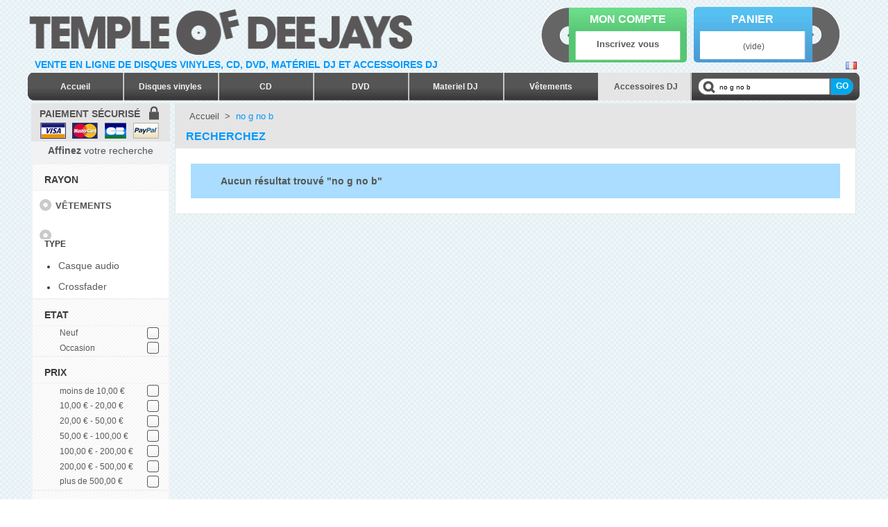

--- FILE ---
content_type: text/html; charset=utf-8
request_url: https://www.templeofdeejays.com/s/no+g+no+b/accessoires-dj?subcat%5B%5D=62&id_manufacturer=24&feat%5B32%5D=429
body_size: 5614
content:

<!DOCTYPE html PUBLIC "-//W3C//DTD XHTML 1.1//EN" "http://www.w3.org/TR/xhtml11/DTD/xhtml11.dtd">
<html xmlns="http://www.w3.org/1999/xhtml" xml:lang="fr">
	<head>
		<title>Accessoires DJ King Apparel</title>
		<meta name="description" content="Accessoires DJ" />
		<meta name="keywords" content="Accessoires DJ" />
		<meta http-equiv="Content-Type" content="application/xhtml+xml; charset=utf-8" />
		<meta name="robots" content="index,follow" />
		<link rel="icon" type="image/vnd.microsoft.icon" href="https://www.templeofdeejays.com/img/favicon.ico?1767701580" />
		<link rel="shortcut icon" type="image/x-icon" href="https://www.templeofdeejays.com/img/favicon.ico?1767701580" />
		<script type="text/javascript">
			var baseDir = 'https://www.templeofdeejays.com/';
			var static_token = '3ae7c13bc13bdf31995d38f03ef13dd4';
			var token = '6bef4f8c2d04e9467097d66992c18e65';
			var priceDisplayPrecision = 2;
			var priceDisplayMethod = 0;
			var roundMode = 2;
		</script>
		<link href="/themes/prestashop/css/global.css" rel="stylesheet" type="text/css" media="all" />
		<link href="/css/jquery.fancybox-1.3.4.css" rel="stylesheet" type="text/css" media="screen" />
		<link href="/themes/prestashop/css/product_list.css" rel="stylesheet" type="text/css" media="all" />
		<link href="/themes/prestashop/css/modules/blockpermanentlinks/blockpermanentlinks.css" rel="stylesheet" type="text/css" media="all" />
		<link href="/themes/prestashop/css/modules/blockcart/blockcart.css" rel="stylesheet" type="text/css" media="all" />
		<link href="/themes/prestashop/css/modules/editorial/editorial.css" rel="stylesheet" type="text/css" media="all" />
		<link href="/themes/prestashop/css/modules/blockcategories/blockcategories.css" rel="stylesheet" type="text/css" media="all" />
		<link href="/themes/prestashop/css/modules/blockspecials/blockspecials.css" rel="stylesheet" type="text/css" media="all" />
		<link href="/themes/prestashop/css/modules/blockcurrencies/blockcurrencies.css" rel="stylesheet" type="text/css" media="all" />
		<link href="/themes/prestashop/css/modules/blocknewproducts/blocknewproducts.css" rel="stylesheet" type="text/css" media="all" />
		<link href="/themes/prestashop/css/modules/blockuserinfo/blockuserinfo.css" rel="stylesheet" type="text/css" media="all" />
		<link href="/themes/prestashop/css/modules/blocklanguages/blocklanguages.css" rel="stylesheet" type="text/css" media="all" />
		<link href="/themes/prestashop/css/modules/blockmanufacturer/blockmanufacturer.css" rel="stylesheet" type="text/css" media="all" />
		<link href="/themes/prestashop/css/modules/blockcms/blockcms.css" rel="stylesheet" type="text/css" media="all" />
		<link href="/themes/prestashop/css/modules/blocktags/blocktags.css" rel="stylesheet" type="text/css" media="all" />
		<link href="/themes/prestashop/css/modules/blocknewsletter/blocknewsletter.css" rel="stylesheet" type="text/css" media="all" />
		<link href="/themes/prestashop/css/modules/filterproducts/filterproducts.css" rel="stylesheet" type="text/css" media="all" />
		<link href="/themes/prestashop/css/modules/blockviewed/blockviewed.css" rel="stylesheet" type="text/css" media="all" />
		<link href="/themes/prestashop/css/modules/blockmyaccount/blockmyaccount.css" rel="stylesheet" type="text/css" media="all" />
		<link href="/themes/prestashop/css/modules/blockpaymentlogo/blockpaymentlogo.css" rel="stylesheet" type="text/css" media="all" />
		<link href="/css/jquery.autocomplete.css" rel="stylesheet" type="text/css" media="all" />
		<link href="/themes/prestashop/css/modules/blocksearch/blocksearch.css" rel="stylesheet" type="text/css" media="all" />
			<script type="text/javascript" src="/js/jquery/jquery-1.4.4.min.js"></script>
		<script type="text/javascript" src="/js/jquery/jquery.easing.1.3.js"></script>
		<script type="text/javascript" src="/js/tools.js"></script>
		<script type="text/javascript" src="/js/jquery/jquery.fancybox-1.3.4.js"></script>
		<script type="text/javascript" src="/themes/prestashop/js/tools.js"></script>
		<script type="text/javascript" src="/js//tools.js"></script>
		<script type="text/javascript" src="/js/jquery/jquery.scrollTo-1.4.2-min.js"></script>
		<script type="text/javascript" src="/js/jquery/jquery.serialScroll-1.2.2-min.js"></script>
		<script type="text/javascript" src="/themes/prestashop/js/product.js"></script>
		<script type="text/javascript" src="/js/jquery/jquery.hoverIntent.minified.js"></script>
		<script type="text/javascript" src="/themes/prestashop/js/mosaic.1.0.1.min.js"></script>
		<script type="text/javascript" src="/modules/blockcart/ajax-cart.js"></script>
		<script type="text/javascript" src="/themes/prestashop/js/tools/treeManagement.js"></script>
		<script type="text/javascript" src="/modules/blockmedias/blockmedias.js"></script>
		<script type="text/javascript" src="/modules/blockcondition768/blockcondition768.js"></script>
		<script type="text/javascript" src="/modules/blockinfosfooter/blockinfosfooter.js"></script>
		<script type="text/javascript" src="/js/jquery/jquery.autocomplete.js"></script>
			<script type="text/javascript">
var _gaq = _gaq || [];
_gaq.push(['_setAccount', 'UA-4607988-1']);
_gaq.push(['_trackPageview', '']);

(function() {
	var ga = document.createElement('script'); ga.type = 'text/javascript'; ga.async = true;
	ga.src = ('https:' == document.location.protocol ? 'https://ssl' : 'http://www') + '.google-analytics.com/ga.js';
	var s = document.getElementsByTagName('script')[0]; s.parentNode.insertBefore(ga, s);
})(); 
</script>
	</head>
	
	<body id="search">
						<div style="display:none;height: 60px;background-color: #fff;border-bottom: 1px solid black;color: red;font-size: 16px;width: 100%;z-index: 99999;">
			<div style ="max-width: 1200px; display: inline-block;">
				<span style="line-height: 30px;">
					Nous sommes fermés pour congés d'été du 7 au 20 août, toutes les commandes passées sur le site pendant cette période seront envoyées à notre retour le 21 août. Bonnes vacances à tous ! 
				</span>
			</div>
		</div>
		<div id="page">
			<!-- Header -->
			<div id="header">
				<a id="header_logo" href="http://www.templeofdeejays.com/" title="Temple of Deejays">
					<img class="logo" src="https://www.templeofdeejays.com/img/logo.png" alt="Temple of Deejays" height="68px" width="555px" />
				</a>
				<p class="slogan">
				Vente en ligne de disques vinyles, CD, DVD, mat&eacute;riel dj et accessoires dj 
				</p>
				<div id="fb-root" style="margin-top:22px;float:left;width:130px;height: 50px;position:relative;z-index: 999;"><script src="//connect.facebook.net/en_US/all.js#appId=365307173888&amp;xfbml=1"></script><fb:like href="//www.facebook.com/pages/TEMPLE-OF-DEEJAYS/38259292765" send="false" width="450" show_faces="false" font=""  layout="button_count" ></fb:like></div>
				
				<div id="header_right">
					

<!-- Block languages module -->
<div id="languages_block_top">
	<ul id="first-languages">
					<li class="selected_language">
									<img src="https://media1.templeofdeejays.com/img/l/2.jpg" alt="fr" width="16" height="11" />
							</li>
			</ul>
</div>
<script type="text/javascript">
	$('ul#first-languages li:not(.selected_language)').css('opacity', 0.3);
	$('ul#first-languages li:not(.selected_language)').hover(function(){
		$(this).css('opacity', 1);
	}, function(){
		$(this).css('opacity', 0.3);
	});
</script>
<!-- /Block languages module -->

<!-- Block categories module -->
<div id="categories_block_top">
		<ul id="top_cat_list">
		<li class="categories_block_top_elem first"><a href="http://www.templeofdeejays.com/" class="categories_block_top_link">Accueil</a></li>
				<li class="categories_block_top_elem ">
			<a href="http://www.templeofdeejays.com/disques-vinyles" class="categories_block_top_link categories_block_top_display_button" title="" rel="2">Disques vinyles</a>
		</li>
				<li class="categories_block_top_elem ">
			<a href="http://www.templeofdeejays.com/cd" class="categories_block_top_link categories_block_top_display_button" title="" rel="3">CD</a>
		</li>
				<li class="categories_block_top_elem ">
			<a href="http://www.templeofdeejays.com/dvd" class="categories_block_top_link categories_block_top_display_button" title="" rel="141">DVD</a>
		</li>
				<li class="categories_block_top_elem ">
			<a href="http://www.templeofdeejays.com/materiel-dj" class="categories_block_top_link categories_block_top_display_button" title="" rel="4">Materiel DJ</a>
		</li>
				<li class="categories_block_top_elem ">
			<a href="http://www.templeofdeejays.com/vetements" class="categories_block_top_link categories_block_top_display_button" title="" rel="15">V&ecirc;tements</a>
		</li>
				<li class="categories_block_top_elem top_cat_selected">
			<a href="http://www.templeofdeejays.com/accessoires-dj" class="categories_block_top_link categories_block_top_display_button" title="" rel="175">Accessoires DJ</a>
		</li>
				</ul>
</div>

<!-- Block search module TOP -->
<div id="search_block_top">

	<form method="get" action="http://www.templeofdeejays.com/s" id="searchbox">
			<div class="search_query_design"><input class="search_query" type="text" id="search_query_top" name="search_query" value="no g no b" /></div>
			<fieldset><input class="submit_query_design button" type="submit" name="submit_search" value="GO"/></fieldset>
	</form>
</div>

	<script type="text/javascript">
	// <![CDATA[
	
		$('document').ready( function() {
			$("#search_query_top")
				.autocomplete(
					'https://www.templeofdeejays.com/s', {
						minChars: 3,
						max: 10,
						width: 500,
						selectFirst: false,
						scroll: false,
						dataType: "json",
						formatItem: function(data, i, max, value, term) {
							return value;
						},
						parse: function(data) {
							var mytab = new Array();
							for (var i = 0; i < data.length; i++)
								mytab[mytab.length] = { data: data[i], value: data[i].cname + ' > ' + data[i].pname };
							return mytab;
						},
						extraParams: {
							ajaxSearch: 1,
							id_lang: 2
						}
					}
				)
				.result(function(event, data, formatted) {
					$('#search_query_top').val(data.pname);
					document.location.href = data.product_link;
				});
			$('#searchbox').submit(function() {
				var query = $('#search_query_top').val();
				var search = new Array('[������]','[�����]','[����]','[�����]','[����]','[�]','[ ]','[^a-zA-Z0-9_\+\,]');
				var replace = new Array('e','a','i','u','o','c','+','');
				query = preg_replace(search, replace, query);
				document.location.href = 'https://www.templeofdeejays.com/s' + '/' + query;

				return false;
			});
		});
	
	// ]]>
	</script>
<!-- /Block search module TOP --><!-- Block myaccount module -->
<div class="block myaccount">
	<div class="vinyl_left"></div>
	<div class="content_myaccount">
		<p class="titleh4"><a href="https://www.templeofdeejays.com/mon-compte">Mon compte</a></p>
		<div class="inscpt_myaccount">
							<h3><a href="https://www.templeofdeejays.com/mon-compte">Inscrivez vous</a></h3>
				
						<span class="btn_myaccount"></span>
		</div>
	</div>
	
</div>
<!-- /Block myaccount module -->
<script type="text/javascript">
var CUSTOMIZE_TEXTFIELD = 1;
var customizationIdMessage = 'Personalisation #';
var removingLinkText = 'retirer ce produit de mon panier';
</script>
<!-- MODULE Block cart -->
<div id="cart_block" class="block exclusive">
	<div class="content_cart">
		<p class="titleh4"><a href="https://www.templeofdeejays.com/commande-rapide">Panier</a></p>
		<div class="articles_cart">
						<div id="cart_block_summary">
				<p class="ajax_cart_no_product" >(vide)</p>
				<span class="ajax_cart_quantity" style="display:none;"><span>0</span></span>
				<span class="ajax_cart_product_txt_s" style="display:none">produits</span>
				<span class="ajax_cart_product_txt" style="display:none">produit</span>
				<span class="ajax_cart_total" style="display:none">0,00 €</span>
			
				<span class="cart_block_total_points" style="display:none"><span>0</span> &nbsp;<img alt="pts" src="https://www.templeofdeejays.com/themes/prestashop/img/icon/diamond_blue_small.png" width="9px" height="8px" /></span>
			</div>
		</div>
	</div>
	<div class="vinyl_right"></div>
	<div class="block_content cart_content">
	<!-- block list of products -->
	<div id="cart_block_list" class="collapsed">
			<p  id="cart_block_no_products">Aucun produit</p>

		
		<p id="cart-prices">
			<span><b>Envoi</b></span>
			<span id="cart_block_shipping_cost" class="price ajax_cart_shipping_cost">0,00 €</span>
			<br/>
									<span class="blue"><b>Total</b></span>
			<span id="cart_block_total" class="price ajax_block_cart_total blue">0,00 €</span>
			<span><i>Points restants</i></span>
			<span id="cart_block_total_points" class="price cart_block_total_points"><i><span>0</span></i> &ensp; <img alt="pts" src="https://www.templeofdeejays.com/themes/prestashop/img/icon/diamond_blue_small.png" /> </span>
		</p>
		<p id="cart-buttons">
						<a href="https://www.templeofdeejays.com/commande-rapide" id="button_order_cart" class="xclusive_large button_cartorder" title="Commander">Commander</a>
		</p>
	</div>
	</div>
</div>
<!-- /MODULE Block cart -->


				</div>
			</div>

			<div id="columns">
				<!-- Left -->
				<div id="left_column" class="column">
					

<!-- Block payment logo module -->
<div id="paiement_logo_block_left" class="paiement_logo_block">
	<a href="http://www.templeofdeejays.com/content/7-processus-d-achat-securise" class="fancy_txt">
	<!-- 
		<img src="https:///themes/prestashop/img/logo_paiement_visa.jpg" alt="visa" width="33" height="21" />
		<img src="https:///themes/prestashop/img/logo_paiement_mastercard.jpg" alt="mastercard" width="32" height="21" />
		<img src="https:///themes/prestashop/img/logo_paiement_paypal.jpg" alt="paypal" width="61" height="21" />
	-->
	<p class="title">paiement s&eacute;curis&eacute;</p>
	</a>
</div>
<!-- /Block payment logo module --><!-- Filter Search -->
<p class="search_title"><b>Affinez</b> votre recherche</p>
<div id="blockfilterproducts_container">
		<div id="filterby_cat_left_column" class="block blockfilterproducts">
		<h4 class="first">rayon</h4>
		<ul id="filter_category_left" class="filterby_category_row bullet h3_reset">
																													<li class="item"><h3><a href="http://www.templeofdeejays.com/s/no+g+no+b/vetements?subcat[]=62&id_manufacturer=24&feat[32]=429"><span >Vêtements</span></a></h3>
										</li>
																								<li class="item"><h3><a href="http://www.templeofdeejays.com/s/no+g+no+b?subcat[]=62&id_manufacturer=24&feat[32]=429"><span ></span></a></h3>
										<ul>
													<li>Type</li>																																					<ul>
																																							<li><h5><a href="http://www.templeofdeejays.com/s/no+g+no+b/accessoires-dj?subcat[]=177&id_manufacturer=24&feat[32]=429"><span >Casque audio</span></a></h5></li>
																																																	<li><h5><a href="http://www.templeofdeejays.com/s/no+g+no+b/accessoires-dj?subcat[]=61&id_manufacturer=24&feat[32]=429"><span >Crossfader</span></a></h5></li>
																											</ul>
																		</ul>
										</li>
							
							</ul>
	</div>
		<div id="filterby_condition_left_column" class="block blockfilterproducts">
		<h4>etat</h4>
		<ul id="filter_condition_category_left" class="filterby_category_row bullet h3_reset">
			<li class="item "><a href="http://www.templeofdeejays.com/s/no+g+no+b/accessoires-dj?subcat[]=62&id_manufacturer=24&condition=new&feat[32]=429"><span >Neuf</span></a></li>
			<li class="item "><a href="http://www.templeofdeejays.com/s/no+g+no+b/accessoires-dj?subcat[]=62&id_manufacturer=24&condition=used&feat[32]=429"><span >Occasion</span></a></li>
		</ul>
	</div>
	<div id="filterby_price_left_column" class="block blockfilterproducts">
		<h4>Prix</h4>
		<ul id="filter_price_category_left" class="filterby_category_row bullet h3_reset">
			<li class="item "><a href="http://www.templeofdeejays.com/s/no+g+no+b/accessoires-dj?subcat[]=62&id_manufacturer=24&feat[32]=429&price_max=10"><span >moins de 10,00 €</span></a></li>
			<li class="item "><a href="http://www.templeofdeejays.com/s/no+g+no+b/accessoires-dj?subcat[]=62&id_manufacturer=24&feat[32]=429&price_min=10&price_max=20"><span >10,00 € - 20,00 €</span></a></li>
			
			<li class="item "><a href="http://www.templeofdeejays.com/s/no+g+no+b/accessoires-dj?subcat[]=62&id_manufacturer=24&feat[32]=429&price_min=20&price_max=50"><span >20,00 € - 50,00 €</span></a></li>
			<li class="item "><a href="http://www.templeofdeejays.com/s/no+g+no+b/accessoires-dj?subcat[]=62&id_manufacturer=24&feat[32]=429&price_min=50&price_max=100"><span >50,00 € - 100,00 €</span></a></li>
			<li class="item "><a href="http://www.templeofdeejays.com/s/no+g+no+b/accessoires-dj?subcat[]=62&id_manufacturer=24&feat[32]=429&price_min=100&price_max=200"><span >100,00 € - 200,00 €</span></a></li>
			<li class="item "><a href="http://www.templeofdeejays.com/s/no+g+no+b/accessoires-dj?subcat[]=62&id_manufacturer=24&feat[32]=429&price_min=200&price_max=500"><span >200,00 € - 500,00 €</span></a></li>
			<li class="item "><a href="http://www.templeofdeejays.com/s/no+g+no+b/accessoires-dj?subcat[]=62&id_manufacturer=24&feat[32]=429&price_min=500"><span >plus de 500,00 €</span></a></li>
		</ul>
	</div>
		<div id="filterby_manufacturers_left_column" class="block blockfilterproducts">
		<h4>Marques</h4>
		<ul id="filter_manufacturer_category_left" class="filterby_category_row bullet h3_reset">
															<li class="item "><a href="http://www.templeofdeejays.com/s/no+g+no+b/accessoires-dj?subcat[]=62&id_manufacturer=4&feat[32]=429"><span >Wesc</span></a></li>
															<li class="item "><a href="http://www.templeofdeejays.com/s/no+g+no+b/accessoires-dj?subcat[]=62&id_manufacturer=5&feat[32]=429"><span >Nixon</span></a></li>
															<li class="item "><a href="http://www.templeofdeejays.com/s/no+g+no+b/accessoires-dj?subcat[]=62&id_manufacturer=6&feat[32]=429"><span >Urbanears</span></a></li>
															<li class="item "><a href="http://www.templeofdeejays.com/s/no+g+no+b/accessoires-dj?subcat[]=62&id_manufacturer=9&feat[32]=429"><span >Skullcandy</span></a></li>
															<li class="item "><a href="http://www.templeofdeejays.com/s/no+g+no+b/accessoires-dj?subcat[]=62&id_manufacturer=20&feat[32]=429"><span >Sennheiser</span></a></li>
															<li class="item "><a href="http://www.templeofdeejays.com/s/no+g+no+b/accessoires-dj?subcat[]=62&id_manufacturer=21&feat[32]=429"><span >LRG</span></a></li>
															<li class="item "><a href="http://www.templeofdeejays.com/s/no+g+no+b/accessoires-dj?subcat[]=62&id_manufacturer=22&feat[32]=429"><span >Obey</span></a></li>
															<li class="item "><a href="http://www.templeofdeejays.com/s/no+g+no+b/accessoires-dj?subcat[]=62&id_manufacturer=23&feat[32]=429"><span >Qhuit</span></a></li>
															<li class="item filter_left_selected"><a href="http://www.templeofdeejays.com/s/no+g+no+b/accessoires-dj?subcat[]=62&feat[32]=429"><span class="filter_left_selected">King Apparel</span></a></li>
															<li class="item "><a href="http://www.templeofdeejays.com/s/no+g+no+b/accessoires-dj?subcat[]=62&id_manufacturer=25&feat[32]=429"><span >Ambiguous</span></a></li>
															<li class="item "><a href="http://www.templeofdeejays.com/s/no+g+no+b/accessoires-dj?subcat[]=62&id_manufacturer=27&feat[32]=429"><span >Atticus</span></a></li>
															<li class="item "><a href="http://www.templeofdeejays.com/s/no+g+no+b/accessoires-dj?subcat[]=62&id_manufacturer=34&feat[32]=429"><span >Pa Nuu</span></a></li>
															<li class="item "><a href="http://www.templeofdeejays.com/s/no+g+no+b/accessoires-dj?subcat[]=62&id_manufacturer=35&feat[32]=429"><span >Scratch Science</span></a></li>
															<li class="item "><a href="http://www.templeofdeejays.com/s/no+g+no+b/accessoires-dj?subcat[]=62&id_manufacturer=36&feat[32]=429"><span >Boxfresh</span></a></li>
															<li class="item "><a href="http://www.templeofdeejays.com/s/no+g+no+b/accessoires-dj?subcat[]=62&id_manufacturer=39&feat[32]=429"><span >Coloud</span></a></li>
															<li class="item "><a href="http://www.templeofdeejays.com/s/no+g+no+b/accessoires-dj?subcat[]=62&id_manufacturer=40&feat[32]=429"><span >Marshall</span></a></li>
															<li class="item "><a href="http://www.templeofdeejays.com/s/no+g+no+b/accessoires-dj?subcat[]=62&id_manufacturer=41&feat[32]=429"><span >AIAIAI</span></a></li>
															<li class="item "><a href="http://www.templeofdeejays.com/s/no+g+no+b/accessoires-dj?subcat[]=62&id_manufacturer=42&feat[32]=429"><span >Siege Audio</span></a></li>
															<li class="item "><a href="http://www.templeofdeejays.com/s/no+g+no+b/accessoires-dj?subcat[]=62&id_manufacturer=43&feat[32]=429"><span >Audio Innovate</span></a></li>
															<li class="item "><a href="http://www.templeofdeejays.com/s/no+g+no+b/accessoires-dj?subcat[]=62&id_manufacturer=57&feat[32]=429"><span >Cindez</span></a></li>
															<li class="item "><a href="http://www.templeofdeejays.com/s/no+g+no+b/accessoires-dj?subcat[]=62&id_manufacturer=63&feat[32]=429"><span >Merchandising</span></a></li>
															<li class="item "><a href="http://www.templeofdeejays.com/s/no+g+no+b/accessoires-dj?subcat[]=62&id_manufacturer=72&feat[32]=429"><span >Dissizit !</span></a></li>
															<li class="item "><a href="http://www.templeofdeejays.com/s/no+g+no+b/accessoires-dj?subcat[]=62&id_manufacturer=73&feat[32]=429"><span >Rocksmith</span></a></li>
															<li class="item "><a href="http://www.templeofdeejays.com/s/no+g+no+b/accessoires-dj?subcat[]=62&id_manufacturer=78&feat[32]=429"><span >Space Monkeys</span></a></li>
															<li class="item "><a href="http://www.templeofdeejays.com/s/no+g+no+b/accessoires-dj?subcat[]=62&id_manufacturer=81&feat[32]=429"><span >Serato</span></a></li>
					</ul>
	</div>
			<div id="filterby_models_left_column" class="block blockfilterproducts">
		<h4>mod&egrave;les</h4>
		<ul id="filter_model_category_left" class="filterby_category_row bullet h3_reset">
																								</ul>
	</div>
		
		
	</div>
				</div>

				<!-- Center -->
				<div id="center_column">
			
<!-- Breadcrumb -->
<div class="breadcrumb">
	<a href="https://www.templeofdeejays.com/" title="retour &agrave; Accueil">Accueil</a><span class="navigation-pipe">&gt;</span><span class="navigation_page">no g no b</span></div>
<!-- /Breadcrumb -->	

<h1  class="search_title">
Recherchez&nbsp;</h1>




	<p class="warning">
					Aucun r&eacute;sultat trouv&eacute;&nbsp;"no g no b"
			</p>


										</div>

<!-- Right -->
				<div id="right_column" class="column">
					
				</div>
			</div>

<!-- Footer -->
			<div id="footer"><div class="infosfooter_content">
	<dl class="block infosfooter_block">
				<dd class="content info1"><a class="thickbox" href="http://www.templeofdeejays.com/content/7-processus-d-achat-securise" title="Processus d&#039;achat s&eacute;curis&eacute;"><span class="icon"></span></a><a class="fancy_txt txt thickbox" href="http://www.templeofdeejays.com/content/7-processus-d-achat-securise" title="Processus d&#039;achat s&eacute;curis&eacute;"><span>Processus d&#039;achat s&eacute;curis&eacute;</span></a></dd>
				<dd class="content info2"><a class="thickbox" href="http://www.templeofdeejays.com/content/9-livraison-offerte-des-100-d-achat" title="Livraison offerte d&egrave;s 100&euro; d&#039;achat"><span class="icon"></span></a><a class="fancy_txt txt thickbox" href="http://www.templeofdeejays.com/content/9-livraison-offerte-des-100-d-achat" title="Livraison offerte d&egrave;s 100&euro; d&#039;achat"><span>Livraison offerte d&egrave;s 100&euro; d&#039;achat</span></a></dd>
				<dd class="content info3"><a class="thickbox" href="http://www.templeofdeejays.com/content/10-suivi-du-colis-avec-colissimo-48h" title="Suivi du colis avec colissimo 48h"><span class="icon"></span></a><a class="fancy_txt txt thickbox" href="http://www.templeofdeejays.com/content/10-suivi-du-colis-avec-colissimo-48h" title="Suivi du colis avec colissimo 48h"><span>Suivi du colis avec colissimo 48h</span></a></dd>
				<dd class="content info4"><a class="thickbox" href="http://www.templeofdeejays.com/content/11-satisfait-ou-rembourse" title="100% satisfait ou rembours&eacute;"><span class="icon"></span></a><a class="fancy_txt txt thickbox" href="http://www.templeofdeejays.com/content/11-satisfait-ou-rembourse" title="100% satisfait ou rembours&eacute;"><span>100% satisfait ou rembours&eacute;</span></a></dd>
				<dd class="content info5"><a class="thickbox" href="http://www.templeofdeejays.com/content/5-garantie-des-produits" title="Garantie des produits"><span class="icon"></span></a><a class="fancy_txt txt thickbox" href="http://www.templeofdeejays.com/content/5-garantie-des-produits" title="Garantie des produits"><span>Garantie des produits</span></a></dd>
				<dd class="content info6"><a class="thickbox" href="http://www.templeofdeejays.com/content/12-service-client" title="Un service client &agrave; votre &eacute;coute"><span class="icon"></span></a><a class="fancy_txt txt thickbox" href="http://www.templeofdeejays.com/content/12-service-client" title="Un service client &agrave; votre &eacute;coute"><span>Un service client &agrave; votre &eacute;coute</span></a></dd>
			</dl>
</div>

	<!-- MODULE Block footer -->
	<ul class="block_various_links" id="block_various_links_footer">
		<li class="item first"><a href="http://www.templeofdeejays.com/plan-du-site" title="Plan du site">Plan du site</a></li>
		<li class="item"><a href="https://www.templeofdeejays.com/contactez-nous" title="Contactez-nous">Contactez-nous</a></li>
									<li class="item"><a href="http://www.templeofdeejays.com/content/1-livraison" title="Livraison" class="fancy_txt">Livraison</a></li>
												<li class="item"><a href="http://www.templeofdeejays.com/content/2-mentions-legales" title="Mentions l&eacute;gales" class="fancy_txt">Mentions l&eacute;gales</a></li>
												<li class="item"><a href="http://www.templeofdeejays.com/content/3-conditions-generales-de-vente" title="Conditions g&eacute;n&eacute;rales de vente" class="fancy_txt">Conditions g&eacute;n&eacute;rales de vente</a></li>
												<li class="item"><a href="http://www.templeofdeejays.com/content/4-qui-sommes-nous" title="Qui sommes nous ?" class="fancy_txt">Qui sommes nous ?</a></li>
												<li class="item"><a href="http://www.templeofdeejays.com/content/5-garantie-des-produits" title="Garantie des produits" class="fancy_txt">Garantie des produits</a></li>
												<li class="item"><a href="http://www.templeofdeejays.com/content/13-etat-des-disques" title="Etat des disques" class="fancy_txt">Etat des disques</a></li>
												<li class="item"><a href="http://www.templeofdeejays.com/content/17-produits-gratuits" title="Produits gratuits" class="fancy_txt">Produits gratuits</a></li>
						</ul>
	<!-- /MODULE Block footer -->
</div>
		</div>
		</body>
</html>


--- FILE ---
content_type: text/css
request_url: https://www.templeofdeejays.com/themes/prestashop/css/global.css
body_size: 15210
content:
/*
	PrestaShop CSS
	18 used colors: 
	10 grays: #374853 #595a5e #5d717e #76839b #888 #F1F1F1 #d0d1d5 #d0d3d8 #e5e6e7 #f1f2f4
	4 fushias: #f6dce8 #dd2a81 #971d58 #5d0630
	2 yellows: #f8e1a0 #f9e400
	1 AUDIOAPP blue: #0099FF
	1 red: #FF1800
*/

* {
	padding: 0;
	margin: 0
}
body {
	background-color: white;
	background:url(../img/bck_body.jpg) repeat;
	font-size: 12px;
	font-family: Trebuchet, Arial, Helvetica, Sans-Serif;
	color: #5d5c5e;
	text-align: center
}
/* RESET */
fieldset{border:0;}
/* Useful */
.align_center { text-align: center }
.align_right { text-align: right }
.middle { vertical-align: middle }
.align_justify { text-align: justify }
.uppercase { text-transform: uppercase }
.blue{color:#0099FF;}
body .red{color:#FF1800;}
.hidden, .block_hidden_only_for_screen { display: none }
.wrap { white-space: normal }
.bold { font-weight: bold }
.strike { text-decoration: line-through }
.italic { font-style: italic }
.top { vertical-align: top }
.span_link { cursor: pointer }
.span_link:hover { text-decoration: underline }
.clear { clear: both }
br.clear {
	clear: both;
	line-height: 0;
	font-size: 0;
	height: 0
}
noscript ul { list-style-type: none; background: black; color: white; padding: 10px; border: 1px solid gray }
/* new clearfix */
.clearfix:after { 
	clear: both; 
	display: block; 
	height: 0; 
	font-size: 0; 
	visibility: hidden; 
	content: '.'; 
}
* html .clearfix { zoom: 1 }
*:first-child+html .clearfix { zoom: 1 }
img{text-indent: -9000px;}
/* Footer links */
.footer_links {
	list-style-type: none;
	clear: both;
	height: 6em;
	margin-top: 2em
}
.footer_links li {
	float: left;
	margin-right: 2em;
	height: 2em
}
.footer_links a { text-decoration: none }
.footer_links a:hover { color: black }
.footer_links img.icon { vertical-align: -2px }

/* transfert effect*/
.transferProduct { border: 2px solid #888 }

/* simple list inline */
.inline_list { list-style-type: none; margin-top: 1em }
.inline_list li { float: left; text-align: center }
.inline_list img { display: block }
ul.half {
	width: 45%;
	margin-right: 1em;
	float: left
}

/* Category tree (i.e. in sitemap) */
div.tree_top {
	background: url('../img/sitemap-top.gif') no-repeat -1px -3px;
	padding-left: 24px;
	padding-bottom: 5px;
	padding-top: 3px
}
ul.tree, ul.tree ul { list-style-type: none }
ul.tree li {
	padding-left: 1.2em;
	border-left: 1px gray dotted;
	background: url(../img/sitemap-horizontal.png) no-repeat left 10px;
	margin-left: 1em
}
ul.tree a { padding-left: 0.2em }
ul.tree a.selected { font-weight: bold }
ul.tree li.last {
	background: url(../img/sitemap-last.gif) no-repeat -12px -2px;
	border: none
}
span.grower { cursor: pointer }

/* Tabs */
.idTabs {
	list-style-type: none;
	border-bottom: solid 1px #CCC;
	padding-top:0.5em;
	height: 21px;
	margin-top: 1em;
	padding-left: 2.7em;
}
ul.idTabs li {
	float: left;
	margin-right: 1px
}
.idTabs a {
	background-color:#F1F2F4;
	border:1px solid #F1F2F4;
	display: block;
	width: 173px;
	height: 18px;
	text-align: center;
	text-decoration: none;
	text-transform: uppercase;
	font-weight: bold;
	padding-top: 2px;
	color: #555
}
.idTabs .selected {
	background-color: #555;
	border:1px solid #F1F2F4;
	color: white
}
#more_info_sheets #idTab3 p.txt{background: #F1F2F4;padding: 3px 15px; margin:5px 10px;}
#center_column #more_info_block p{margin:5px 45px;}
#center_column .record_details #more_info_block p{margin:0;}
/* IdTabs Short*/
.idTabsShort a {
	background-color:#FFF;
	border:1px solid #CCC;
	width: 138px
}
.idTabsShort .selected {
	background-color: #CCC;
	border:1px solid #CCC;
	color: #555
}
div.sheets {
	clear: both;
	padding: 1em 1.3em 1.3em 1.3em;
	color:#555;
}
#center_column div.sheets p{
	padding: 0;
	margin:0;;
}
#more_info_sheets li {
	background-position: 6px 4px;
	margin-bottom: 0.4em;
	position: relative
}

/* global style */
a {
	color: #5d717e;
	text-decoration: none;
	outline: none
}
a:hover { text-decoration: none }
.input:focus { outline: 0 }
a img {
	outline: none;
	border: none;
	text-decoration: none
}
h1 {
	font-size: 1.3em;
	line-height: 1.2em;
	margin: 0;
	text-transform: uppercase;
	font-weight: bold;
	color: #0099FF;
	background-color:#E5E5E5;
	padding:0px 0 5px 20px;
}
h1 span {
	font-size: 0.9em;
	text-transform: none;
	font-weight: normal;
	font-style: italic;
	color: #374853;
	margin-left: 1em
}
h2 {
	font-size: 1.1em; padding: 1em 1em ;	background-color:#F8F7F7;color:#555;
}
h2 span {
	font-size: 0.9em;
	text-transform: none;
	font-weight: normal;
	font-style: italic;
	color: #374853;
	margin-left: 1em
}
h3 { font-size: 1.1em; padding: 1em 1em ;	background-color:#f8f7f7;color:#3B3B3B;}
form.std h3.blue {background-color:#FDFDFD;color:#0099FF;font-weight: bold;border-bottom: 0px;padding-bottom: 0px}
form.std h3.blue #openLoginFormBlock{background-color: white;padding: 4px 25px;font-size: 12px;text-decoration: none;}
h4 { font-size: 1.3em;color:#555; font-family: Trebuchet MS, sans-serif;padding:0.6em 0 0 1em;text-transform: uppercase;border-top:1px solid #a5a8ab   ; }
.titleh4 { font-size: 1.3em;color:#555; font-family: Trebuchet MS, sans-serif;padding:0.6em 0 0 1em;text-transform: uppercase;border-top:1px solid #a5a8ab ;margin: auto;font-weight: bold; }
#center_column .titleh4 {background: url(../img/block_h4.png) no-repeat scroll 10px 13px ; font-size: 1.3em;color:#555; font-family: Trebuchet MS, sans-serif;padding: 14px 0 5px 35px;text-transform: uppercase;border-top:1px solid #a5a8ab ;margin: auto;font-weight: bold; }
#center_column #more_info_block .titleh4 { font-size: 1.3em;color:#555; font-family: Trebuchet MS, sans-serif;padding:0.9em 0 0 2.3em;text-transform: uppercase;margin: auto;font-weight: bold; }
#center_column .record_details  #more_info_block .titleh4 { background: url(../img/block_h4.png) no-repeat scroll 10px 10px;font-size: 1.3em;color:#555; font-family: Trebuchet MS, sans-serif;padding: 10px 0 5px 35px;text-transform: uppercase;border-top:0px solid #a5a8ab ;margin: auto;font-weight: bold; }
div.cat_desc { margin: 0 1em;padding-right: 210px; }

.slogan{
	color: #0099FF;
    font-size: 14px;
    padding-left: 10px;
    position: absolute;
    text-transform: uppercase;
    top:85px;
    background: transparent;
    font-weight: bold;
}
/* global layout */
#page {
	width: 1200px;
	margin: 0 auto 2px auto;
	text-align: left;
	position:relative;
}
#header_logo {
	float: left;
	width: 565px;
	height:85px;
	position:relative;
	z-index:9;
	display:block
}
img.logo {
	float: left;
	margin-top: 0.5em;
	font-size: 2em;
	font-weight: bold
}
#header_right {
	float: left;
	width: 73%;
	text-align: right
}
#left_column, #center_column, #right_column { float: left }
#left_column {
	width: 200px;
	margin:0px 4px 0 5px;
	overflow: hidden;
	background-color: #f8f7f7;
	background: transparent;
		float:left;
}
#left_column div.block .block_content {background: none ;}
#columns{width: 1195px; float:left; background: url('../img/stripes_block.png') 5px 0 repeat-y;}
#center_column {
	position:relative;
	width: 980px;
	float:left;
	border:1px solid #E5E5E5;
	margin:0px 0 0px 3px;
	overflow: hidden;
	background: #FFF /*url(../img/bck_white90.png) repeat scroll 0 0 transparent*/;
}
#old_center_column { display: none }

.ac_results_instant {
	display: none;
	visibility: hidden
}
#instant_search_results a.close {
	background: url(../img/nav-logout.gif) no-repeat scroll right 2px transparent;
	float: right;
	margin-right: 7px;
	padding-right: 21px;
	text-transform: none
}
#right_column {
	width: 191px;
	margin-left: 21px;
	overflow: hidden
}
/* GLOBAL BTN */
#center_column .btn_home{
	float:left;
	margin:10px;
	padding-left:50px;
	width: 135px;
	height: 35px;
	background: url(../img/icon/home.gif) no-repeat transparent;
}
#center_column .btn_home a{
	color:white;
	text-decoration:none;
	line-height:35px;
	font-size:14px;
	font-weight:bold;
}
#center_column .btn_return{
	float:left;
	margin:10px;
	width: 185px;
	height: 35px;
	background: url(../img/icon/return.gif) no-repeat transparent;
}
#center_column .btn_return a{
	color:white;
	text-decoration:none;
	line-height:35px;
	font-size:11px;
	font-weight:bold;
	height: 100%;
	width: 100%;
	display:block;
	padding-left:50px;
}
/* global RTE fields */
.rte,
 .mceContentBody {
	text-align: left;
	background: white;
	color: black
}
body.mceContentBody {
	margin: 9px 6px;
	width: 556px
}
.rte html,.rte div,.rte span,.rte applet,.rte object,.rte iframe,.rte h1,.rte h2,.rte h3,.rte h4,.rte h5,.rte h6,.rte p,.rte blockquote,.rte pre,.rte a,.rte abbr,.rte acronym,.rte address,.rte big,.rte cite,.rte code,.rte del, .rte dfn, .rte em,.rte font,.rte img,.rte ins,.rte kbd,.rte q,.rte s,.rte samp,.rte small,.rte strike,.rte strong,.rte sub,.rte sup,.rte tt,.rte var,.rte dl,.rte dt,.rte dd,.rte ol,.rte ul,.rte li,.rte fieldset,.rte form,.rte label,.rte legend,.rte table,.rte caption,.rte tbody,.rte tfoot,.rte thead,.rte tr, .rte th,.rte td,
.mceContentBody html, .mceContentBody div, .mceContentBody span, .mceContentBody applet, .mceContentBody object, .mceContentBody iframe, .mceContentBody h1, .mceContentBody h2, .mceContentBody h3, .mceContentBody h4, .mceContentBody h5, .mceContentBody h6, .mceContentBody p, .mceContentBody blockquote, .mceContentBody pre, .mceContentBody a, .mceContentBody abbr, .mceContentBody acronym, .mceContentBody address, .mceContentBody big, .mceContentBody cite, .mceContentBody code, .mceContentBody del, .mceContentBody dfn, .mceContentBody em, .mceContentBody font, .mceContentBody img, .mceContentBody ins, .mceContentBody kbd, .mceContentBody q, .mceContentBody s, .mceContentBody samp, .mceContentBody small, .mceContentBody strike, .mceContentBody strong, .mceContentBody sub, .mceContentBody sup, .mceContentBody tt, .mceContentBody var, .mceContentBody dl, .mceContentBody dt, .mceContentBody dd, .mceContentBody ol, .mceContentBody ul, .mceContentBody li, .mceContentBody fieldset, .mceContentBody form, .mceContentBody label, .mceContentBody legend, .mceContentBody table, .mceContentBody caption, .mceContentBody tbody, .mceContentBody tfoot, .mceContentBody thead, .mceContentBody tr, .mceContentBody th, .mceContentBody td {
	margin: 0;
	padding: 0;
	border: 0;
	outline: 0;
	font-weight: inherit;
	font-style: inherit;
	font-size: 100%;
	font-family: inherit;
	vertical-align: baseline
}
.rte h1,.rte h2,.rte h3,.rte h4,.rte h5,.rte h6,
 .mceContentBody h1, .mceContentBody h2, .mceContentBody h3, .mceContentBody h4, .mceContentBody h5, .mceContentBody h6 {
	margin: 0.75em 0 0.3em 0;
	color: #374853
}
.rte h1,
 .mceContentBody h1 {
	font-size: 25px;
	font-weight: bold;
	padding:5px 10px;
}
.rte h2,
 .mceContentBody h2 {
	font-size: 20px;
	background: none;
	text-transform: none;
	height: auto
}
.rte h3, .mceContentBody h3 { font-size: 16px }
.rte h4, .mceContentBody h4 { font-size: 14px }
.rte h5,.mceContentBody h5 { font-size: 12px }
.rte h6, div.rte h6 { font-size: 8px }
.rte ol, .mceContentBody ul, div.rte ol, .mceContentBody ul { padding-left: 2em }
.rte ul, .mceContentBody ul {
	list-style-type: square;
	margin-left: 10px
}
.rte strong, .mceContentBody strong { font-weight: bold }
.rte em, .mceContentBody em { font-style: italic }

/* tables still need 'cellspacing=0' in the markup */
.rte table,.mceContentBody table {
	border-collapse: separate;
	border-spacing: 1px;
	width: auto
}
.rte caption, .rte th, .rte td, .rte table,
 .mceContentBody caption, .mceContentBody th, .mceContentBody td, .mceContentBody table {
	text-align: left;
	font-weight: normal;
	background: none;
	height: inherit;
	border: 1px #e5e6e7 solid;
	text-align: center
}
.rte th, .mceContentBody th {
	padding-left: 1em;
	padding-right: 1em;
	background: #e5e6e7
}
#center_column .rte p, 
 .mceContentBody p { padding-left: 0; margin: 0.5em 0 }
.rte ol, .mceContentBody ol {
	list-style-type: decimal;
	margin-left: 10px
} 

/* /global RTE fields */
#center_column .order_container_full{
	width: 780px;
	margin: 0;
	float: left;
	padding-bottom: 150px;
}
#center_column .order_container_full h4{ padding: 2em 0 0em 40px;border:0}

#center_column .order_container_large{
    border-bottom: 2px solid #5B5758;
    border-left: 2px solid #5B5758;
    border-right: 2px solid #5B5758;
    float: left;
    margin: 0 0 10px 9px;
    padding: 0 10px 5px;
    width: 872px;
    border-bottom-left-radius: 10px;
    border-bottom-right-radius: 10px;
}

#center_column .order_container_large ul{
    margin: 20px 0px 20px 70px;
}
#center_column .order-confirm_title { background: url(../img/orderconfirm.gif) no-repeat; height: 55px;line-height: 45px; padding: 7px 0 0 40px;border:0;color:white;}
#center_column .order_container_large h4{ padding: 7px 0 0 17px;;border:0}
#center_column #order_container form.payment_return{ width:905px;margin:20px auto 50px;}

#center_column .order_container_small .small_txt{ text-transform: none;font-size: 12px;font-weight: normal}
#center_column .order_container_small{
	width: 398px;
	margin: 15px 0 0;
	clear: none;
	float: right;
}
#center_column .order_container_small h4{ padding: 1em 0 0em 10px;border:0;	}

#center_column .order_container{
	width: 730px;
	margin: 0 auto;
	clear: none;
	padding:0px 5px 5px;
	border: 0px solid #F8F7F7;
}
#center_column .order_container_border{
	border-top: 0px;
}



/* global table style */
div.table_block {
	background: transparent url('../img/table_footer.gif') no-repeat bottom left;
	padding-bottom: 6px;
	margin: 0 auto;
	width: 730px
}
table.std {
	border-spacing: 0;
	border-collapse: collapse;
	width: 100%
}

/*class table.std */
.std td,.std th { padding: 0.4em 0.5em }
.std th { white-space: nowrap }
.std tr.item td,.std .item th { background-color: white }
.std tr.alternate_item td,
.std tr.alternate_item th { background-color: #f1f2f4 }
.std tbody td,.std tfoot td { border-top: 1px solid #F1F1F1 }
.std thead th {
	background-color: #F1F1F1;
	/*background-image: url('../img/table_header.gif');*/
	background-repeat: no-repeat;
	height: 24px;
	color: #636266;
	font-weight: bold;
	text-align: left;
	font-size:12px;
}.std thead th.cart_del {
	word-wrap:break-word;
	max-width: 20px;
}
.std th.first_item { background-position: top left }
.std th.last_item { background-position: top right }
.std th.item { background-position: -5px 0 }
.std tfoot td {
	color: #374853;
	text-align: right;
	white-space: nowrap
}
.std tfoot .blue{color:#0099FF;font-size: 14px}
/* /global table style */

/* global form style */
form {border:0px; }
form.std { clear: both }
form.std h3 {
	color: #555;
	font-size: 1.4em;
	font-weight: normal;
	border-bottom: 1px solid #d0d1d5;
	padding: 0.5em 2em;
	margin: 0 0 0.5em 0;
	clear: both;
}
form.std fieldset {
	border: 0px;
	margin-bottom: 1em;
	padding-bottom: 1em
}
form.std fieldset.grey {
	border: 2px solid #F1F2F4;
	padding-top: 5px;
	color:#5D5C5E;
}
form.std legend {
	padding: 0.3em 0.6em;
	margin: 1em 0 1em 0.5em;
	font-size: 1.6em;
	font-weight: 100;
	border-color: #d0d1d5;
	border-style: solid;
	border-width: 1px
}
form.std p input{
	float: left;
    margin-right: 15px;
    min-height: 22px;
}
form.std h4, form.std p {
	padding: 0.6em 1em;
	clear: both
}
form.std label, form.std p span {
	float: left;
	text-align: right;
	width: 30%
}
form.std p span.like_input {
	width: auto;
	margin-left: 0.7em
}
input, textarea, select, span.editable {
	margin-left: 0.7em;
	font-size: 12px;
	font-family: Verdana, Arial, Helvetica, Sans-Serif;
	outline: none;
	max-width: 185px;
}
input, textarea, select { border: 1px solid #CCC }
input.text {
	height: 22px;
	padding-left: 2px;
	padding-right: 2px
}
.checkbox input, .radio input { border: none }
form.std .checkbox label, form.std .radio label, form.std span.form_info {
	margin: 0;
	float: none;
	text-align: left
}
.required sup { color: #da0f00 ;margin-left: 5px;}
form.std p.checkbox { padding-left: 30% }
form.std p.submit {
	padding-left: 31%!important;
	margin-bottom: 1.5em
}
#center_column form.std p.submit2 {
	padding-left: 170px;
	margin-bottom: 1.5em
}

/* START OF BUTTONS SECTION
 * -tags: input, a, span
 * -sizes: mini, small, normal, large
 * -types: button, exlusive
 * -status: normal, hover, disabled
 * -rule: the span.button is a a.button disabled
*/

/* global button */
input.button_mini, input.button_small, input.button, input.button_large,
input.button_mini_disabled, input.button_small_disabled, input.button_disabled, input.button_large_disabled,
input.exclusive_mini, input.exclusive_small, input.exclusive, input.exclusive_large,
input.exclusive_mini_disabled, input.exclusive_small_disabled, input.exclusive_disabled, input.exclusive_large_disabled,
a.button_mini, a.button_small, a.button, a.button_large,
a.exclusive_mini, a.exclusive_small, a.exclusive, a.exclusive_large,
span.button_mini, span.button_small, span.button, span.button_large,
span.exclusive_mini, span.exclusive_small, span.exclusive, span.exclusive_large, span.exclusive_large_disabled {
	background-repeat: no-repeat;
	background-position: top left;
	border: none;
	font-weight: bold;
	text-align: center;
	text-decoration: none!important;
	cursor: pointer;
	display: block;
	line-height: 18px;
	height: 18px
}

/* input button */
input.button_mini, input.button_small, input.button, input.button_large,
input.button_mini_disabled, input.button_small_disabled, input.button_disabled, input.button_large_disabled,
input.exclusive_mini, input.exclusive_small, input.exclusive, input.exclusive_large,
input.exclusive_mini_disabled, input.exclusive_small_disabled, input.exclusive_disabled, input.exclusive_large_disabled {
	padding-bottom: 2px
}

/* disabled button */
input.button_mini_disabled, input.button_small_disabled, input.button_disabled, input.button_large_disabled,
input.exclusive_mini_disabled, input.exclusive_small_disabled, input.exclusive_disabled, input.exclusive_large_disabled,
span.button_mini, span.button_small, span.button, span.button_large,
span.exclusive_mini, span.exclusive_small, span.exclusive, span.exclusive_large, span.exclusive_large_disabled {
	background-position: left -36px;
	cursor: default;
	color: #888!important
}

/* exclusive button */
input.exclusive_mini, input.exclusive_small, input.exclusive, input.exclusive_large,
input.exclusive_mini_disabled, input.exclusive_small_disabled, input.exclusive_disabled, input.exclusive_large_disabled,
a.exclusive_mini, a.exclusive_small, a.exclusive, a.exclusive_large,
span.exclusive_mini, span.exclusive_small, span.exclusive, span.exclusive_large, span.exclusive_large_disabled {
	color: white!important
}

/* exclusive disabled button */
input.exclusive_mini_disabled, input.exclusive_small_disabled, input.exclusive_disabled, input.exclusive_large_disabled, span.exclusive_mini, span.exclusive_small, span.exclusive, span.exclusive_large {
	color: #0099FF!important
}

/* hover button 
input.button_mini:hover, input.button_small:hover, input.button:hover, input.button_large:hover,
input.exclusive_mini:hover, input.exclusive_small:hover, input.exclusive:hover, input.exclusive_large:hover,
a.button_mini:hover, a.button_small:hover, a.button:hover, a.button_large:hover,
a.exclusive_mini:hover, a.exclusive_small:hover, a.exclusive:hover, a.exclusive_large:hover {
	background-position: left -18px
}
*/
/* exclusive hover button */
input.exclusive_mini:hover, input.exclusive_small:hover, input.exclusive:hover, input.exclusive_large:hover, a.exclusive_mini:hover, a.exclusive_small:hover, a.exclusive:hover, a.exclusive_large:hover {
	color: white!important;
}

/* classic buttons */
input.button_mini, input.button_mini_disabled, input.exclusive_mini, input.exclusive_mini_disabled, a.button_mini, a.exclusive_mini, span.button_mini, span.exclusive_mini {
	width: 30px;
	background-image: url('../img/button-mini.png')
}
input.button_small, input.button_small_disabled, input.exclusive_small, input.exclusive_small_disabled, a.button_small, a.exclusive_small, span.button_small, span.exclusive_small {
	width: 60px;
	/*background-image: url('../img/button-small.png');*/
	background-color: #555;
	color:white;
}
input.button, input.button_disabled, input.exclusive, input.exclusive_disabled, a.button, a.exclusive, span.button, span.exclusive {
	width: 120px;
	background-image: url(../img/sprite-coca-cola.png);
    background-position: 0 -625px;	
    border: medium none;
    cursor: pointer;
    display: block;
    font-weight: bold;
    height: 33px;
	color:#FFF;
}
input.button_large, input.button_large_disabled, input.exclusive_large, input.exclusive_large_disabled, a.button_large, a.exclusive_large, span.button_large, span.exclusive_large, span.exclusive_large_disabled {
	width: 200px;
	color:#FFF;
	background: #3B3B3B;
	height: 33px;
	background-image: url(../img/sprite-coca-cola.png);
    background-position: 0 -625px;	
	line-height: 35px;
	font-size: 12px;
}

/* exclusive button 
input.exclusive, input.exclusive_disabled, a.exclusive, span.exclusive { background-image: url('../img/button-medium_exclusive.png') }
input.exclusive_mini, input.exclusive_mini_disabled, a.exclusive_mini, span.exclusive_mini { background-image: url('../img/button-mini_exclusive.gif') }
input.exclusive_small, input.exclusive_small_disabled, a.exclusive_small, span.exclusive_small { background-image: url('../img/button-small_exclusive.gif') }
input.exclusive_large, input.exclusive_large_disabled, a.exclusive_large, span.exclusive_large, span.exclusive_large_disabled { background-image: url('../img/button-large_exclusive.gif') }

/* id_state field in managed via JS and is firstly hidden */
form p.id_state { display: none }

/* generic style */
ul.bullet li, .block ul.bullet li, li.bullet {
	padding-left: 2em;
	background: transparent /*url('../img/bullet.gif') no-repeat 6px 6px*/;
	list-style: disc inside none;
}

.price-discount { text-decoration: line-through }
.price-pretax { color: gray }
.price-ecotax { color: #0099FF }
img.icon { margin-right: 0.5em; vertical-align: middle }
.weight-price {
	font-size: 0.75em;
	text-align: right;
	color: gray
}

.volume-price {
	font-size: 0.75em;
	text-align: right;
	color: gray
}

.unity-price {
	font-size: 0.75em;
	text-align: right;
	color: gray
}

.price, .price-shipping, .price-wrapping {
	color: #555;
	font-size: 1.1em;
	font-weight: bold;
	white-space: nowrap
}

/* errors */
#center_column p.error {
	width: 50%;
	color: #da0f00;
	margin: 0.3em auto 1.5em auto;
	padding: 0.3em 0.8em 1em;
	border: 1px solid #da0f00; 
}
.error p { font-weight: bold }
.error li {
	list-style-position: inside;
	list-style-type: decimal-leading-zero;
	padding-left: 3em
}

/* warning */
#center_column p.warning, #center_column div.sheets p.warning {
	color: #555;
	font-size: 1.2em;
	background-color: #aaddff;
	font-weight: bold;
	margin: 1.5em 1.5em;
	padding: 1.2em 3em
}
#center_column #HOOK_PAYMENT p.warning {
	color: #555;
	font-size: 1.2em;
	background-color: #aaddff;
	font-weight: bold;
	margin: 0.2em 2em;
	padding: 1.0em 3em
}
.warning_inline {
	color: #da0f00;
	font-weight: bold
}

/* success */
.success {
	color: green;
	font-weight: bold;
	margin: 0.2em 1em;
	padding: 0.3em 0.8em 1em
}
.success_inline {
	color: green;
	font-weight: bold
}

/* breadcrumb.tpl */
.breadcrumb {
	font-size: 1.1em;
	color: #555;
	background-color:#E5E5E5;
	padding:10px 0 5px 20px;
	font-family: 'AvantGardeBKBT',sans-serif,sans-serif;
	text-transform: normal;
}
.breadcrumb .navigation-pipe { padding: 0 0.6em }
.breadcrumb .navigation_page { color: #0099FF;}
.breadcrumb a {
	text-decoration: none;
	color: #555;
}
.breadcrumb a:hover { }

/* pagination.tpl */
div.pagination { padding: 2em 4em;width: 100%;float:left; }
ul.pagination {
	list-style: none;
	float: left
}
ul.pagination li {
	display: inline;
	float: left;
	margin-right: 0.3em
}
ul.pagination li, ul.pagination a, ul.pagination span {
	font-weight: bold;
	color: #374853
}
ul.pagination a, ul.pagination span {
	padding: 0em 0.4em;
	display: block;
	line-height: 17px;
	background: #FFF;
	border: 1px solid #555;
	color:#555;
}
ul.pagination a { text-decoration: none }
#center_column ul.pagination .current span {
	background-color: #555;
	color: #FFF;
	border: 1px solid #555
}
ul.pagination li.truncate {
	padding: 0.3em;
	background: none
}
#pagination_previous a, #pagination_previous span, #pagination_next a, #pagination_next span {
	line-height: 19px;
	background: #FFF;
	border: 1px solid #888;
	color:#555;
}
#pagination_previous {
	background: #FFF;
	padding-left: 6px
}
#pagination_next {
	background: #FFF;
	padding-right: 6px
}
#center_column li.disabled span {
	color: #F1F2F4;
	background-color: #FFF
}
form.pagination { text-align: right }
form.pagination label {
	line-height: 1.4em;
	vertical-align: bottom;
	float: right;
	margin-left: 0.3em
}
form.pagination select { float: right ;min-width: 70px;text-align: center;}
form.pagination select option {
	font-size: 0.9em;
	padding-right: 1em;
	text-align: right;
}
form.pagination input { float: right;background: #555;color:white; }

/* steps (like order step) */
ul.step {
	list-style: none;
	margin: 0.8em auto 2em;
	padding-left: 40px;
	height: 70px;
	width: 875px;
	
}
ul.step li {
	height: 70px;
	float: left;
	font-size:16px;
	width: 160px;
	text-align: left;
	text-indent:15px;
	color:#555;
	background: transparent url('../img/step_standard.gif') no-repeat bottom left
}
ul.step li a{
	text-decoration: none;
	color:#555;
}
ul.step li a:hover{
	color:#0099FF;
}
ul.step li:first {
	background: transparent url('../img/step_standard.gif') no-repeat bottom left
}
ul.step li.step_first {
	background: transparent url('../img/step_first.gif') no-repeat bottom left
}
ul.step li.step_current {
	background: transparent url('../img/step_current.gif') no-repeat bottom left;
	font-weight: bold
}
ul.step li.step_todo { font-style: normal; }
ul.step li#step_end { width: 175px }
ul.step li#step_end { background: transparent url('../img/step_end.gif') no-repeat bottom left }
ul.step li#step_end.step_current { background: transparent url('../img/step_end_current.gif') no-repeat bottom left }
ul#order_step { background-color: white }

/* product-sort.tpl */
#productsSortForm p {
	height: 1em;
	margin: 0.5em 0 0 0
}
#productsSortForm label, #productsSortForm select { float: right }
#productsSortForm select { font-size: 1em }

#corner #productsSortForm {
	width:300px;
	margin: 50px 0 0 650px;
}
/* Header */
#header_right ul { list-style: none }
#header_right form {
	border: none;
	margin-bottom: 0!important;
	display: inline
}
#header_right label {
	margin: 0;
	float: none
}

/* Footer */
#footer {
	padding: 0 0 05px;
	clear: both
}

/* Default block style */
div.block {
	width: 210px;
	border-bottom: 1px solid #bdb9ba;
}
#left_column div#links_block_left .titleh4{border-top:1px solid #E5E5E5;}
#left_column div#links_block_left .block_content{padding-bottom: 10px;}
#left_column div.block,
 #right_column div.block {
	/*background: transparent url('../img/block_footer.png') no-repeat bottom left*/
}
div.block h4 {
	text-transform: uppercase;
	font-family: Trebuchet MS, Arial, Helvetica, Sans-Serif;
	font-weight: bold;
	font-size: 1.2em;
	padding: 13px 0 5px;
	padding-left: 1.2em;
	line-height: 1.3em;
	color: #3b3b3b;
	height: 19px;
	/*background: url('../img/block_h4.png') no-repeat 10px 13px #FFF;*/
	margin:0 2px;
}
div.block h4 a { color: #3b3b3b;text-decoration: none; }
div.block ul { list-style: none }
div.block ul.tree li { padding-left: 1.2em }
div.block a:hover { text-decoration: underline }

#left_column div.block .block_content a.button_large,
 #right_column div.block .block_content a.button_large { margin: 0 0 0 -3px }
div.block .block_content {
	border-left: 1px #d0d3d8;
	border-right: 1px #d0d3d8;
	padding: 0 10px;
	background: #FFF;
	margin-left:2px;
	min-height: 16px;
	padding-bottom: 15px;
}
#left_column div.block .block_content {
	padding: 0 5px;
	padding-bottom: 15px;
}
div.block li {
	padding: 0.2em 0 0.2em 0em;
	list-style-position: outside
}
div.block a {
	color: #595a5e;
	text-decoration: none
}

/* block exclusive */
#left_column div.exclusive, #right_column div.exclusive {
	background: transparent url('../img/block_exclusive_footer.jpg') no-repeat bottom left
}
div.exclusive h4 {
	background: transparent url('../img/block_header_exclusive.png') no-repeat top left;
	color: white
}
div.exclusive h4 a { color: white }
div.exclusive li { margin-top: 0 }
div.exclusive, div.exclusive a { color: #fff }
div.exclusive .block_content {
	background: #FFF;
	border-left: 1px solid #F1F2F4;
	border-right: 1px solid #F1F2F4;
	border-bottom: 1px solid #F1F2F4;
}

/* block in the center column */
#center_column p { margin: 0.5em 0; padding-left: 0.7em }
#center_column div.block { width: 536px; margin: auto }
#center_column div.block h4 {
	background: #3b3b3b;
	height: 17px;
	color: white
}

#list_price { margin-left: 0.5em; }

/* Styles for products blocks */

/* block products (new, features, viewed, etc...) on left and right column */
.products_block li { margin-top: 0.2em }
.products_block li.item img { margin-right: 5px }
.products_block li.last_item { border: none }
.products_block li img {
	float: left;
	margin-right: 0.2em
}
.products_block p img {
	float: none;
	margin: 0 0 0 0.4em
}
.products_block li h5 {
	display: inline;
	font-size: 0.9em
}
.products_block li p a {
	font-weight: bold;
	font-size: 0.8em
}
.products_block dl {
	clear: both;
	border-top: 1px solid #374853;
	padding: 0 4px 4px
}
.products_block dl dt {
	margin-top: 0.3em;
	color: #595a5e
}
.products_block a.button_large { margin: 0.4em 0.4em 0 0.4em }
.products_block ul.product_images li {
	border: none;
	float: left;
	clear: none
}

/* Special style for block products in center column */
#center_column .products_block { border: none }
#center_column .products_block { color: #595a5e }
#center_column .products_block h4 { line-height: 1.3em }
#center_column .products_block .block_content {
	background: #d0d3d8 none;
	padding: 0
}
#center_column .products_block ul li:hover { background-color: #F1F1F1 }
#center_column .products_block ul li {
	float: left;
	background-color: #d0d3d8;
	margin-top: 0;
	padding: 0 0 1px;
	width: 133px;
	border-right: 1px solid white;
	border-bottom: 1px solid white
}
#center_column .products_block ul .product_accessories_description {
	margin: 0;
	padding: 0;
	height: 280px
}

/*#center_column .products_block li.last_item { float: none; clear: both }*/
#center_column .products_block li.last_item_of_line { border-right: none }
#center_column .products_block li.first_item_of_line { clear: both }
#center_column .products_block li.last_line { border-bottom: none }
#center_column .products_block p, #center_column .products_block h5 { margin: 0.5em 0.1em }
#center_column div.products_block h5 {
	display: block;
	margin-top: 8px;
	height: 2.57em
}
#center_column div.products_block h5 a {
	color: #374853;
	font-size: 1.1em
}
#center_column div.products_block ul li p {
	margin: 0;
	padding: 0
}
#center_column div.products_block div.product_desc {
	height: 9em;
	color: #595a5e;
	overflow: hidden
}
#center_column div.products_block a.product_image {
	display: block;
	background-color: transparent;
	margin-bottom: 2px;
	margin-left: 2px;
	width: 129px;
	height: 129px
}
#center_column div.products_block .product_accessories_description a.product_image {
	width: 118px;
	height: 85px
}
#center_column div.products_block a.product_description {
	display: block;
	width: 118px;
	height: 50px;
	margin-left: 2px;
	margin-bottom: 8px;
	overflow:hidden
}

#center_column div.products_block a.product_image img {
	float: none;
	margin: 0
}
#center_column div.products_block h5 { margin: 10px 5px 3px 5px }
#center_column div.products_block div.product_desc { margin: 0 5px }
#center_column div.products_block ul li div.product_desc a { font-weight: normal }
#center_column .products_block span.price {
	text-align: center;
	font-size: 1.5em;
	padding: 0.5em 0;
	/*display: block;*/
}
p.price_container { text-align: center }
#center_column .products_block .featured_price { margin-top: 2.5em }
#center_column .products_block a.button,
 #center_column .products_block a.exclusive,
  #center_column .products_block span.exclusive { margin: 0.5em auto }

/* Special style for block accessories in center column (product page) */
#center_column .products_block.accessories_block .block_content { background: none }
#center_column div.products_block.accessories_block div.product_desc { 
	margin-right: 0;
	height: 150px; 
	border-right: 1px solid #d0d3d8 
}
#center_column .products_block.accessories_block .block_content li { background: none; text-align: center }
#center_column .products_block.accessories_block .block_content li h5,
 #center_column .products_block.accessories_block .block_content li a.product_description { text-align:left }
#center_column .products_block.accessories_block .block_content li.last_item a.product_image { border: none }

/* discount.tpl */
td.discount_value { white-space: nowrap }

/* shopping cart */
.cart_last_product { 
	width: 300px;
	margin: 0 auto 12px
}
.cart_last_product_header,
.cart_last_product_header .left {
	background: #F1F1F1 /*url('../img/table_header.gif') right 0;*/
}
.cart_last_product_header .left {
	background-position:0 0;
	margin-bottom:5px;
	padding-left: 27px;
	width: 249px;
	height: 24px;
	line-height: 24px;
	color: #374853;
	font-weight: bold
}
.cart_last_product_img { float:left }
.cart_last_product_img img {
	margin:0 6px;
	border:1px solid #D0D1D5;
	width: 45px;
	height: 45px
}
 .cart_last_product_content { 
	float:right; 
	width:241px 
}
.cart_last_product_content a { text-decoration:none }
.cart_last_product_content h5 { font-size:9px }
.cart_last_product_content h5 a { color:#595A5E }

#center_column p.cart_navigation { padding: 1em 0!important; width: 700px; margin:0 auto;position:relative;min-height: 33px;}
p.cart_navigation .button,
 p.cart_navigation .button_large { float: left }
p.cart_navigation .exclusive,
 p.cart_navigation .exclusive_large,
 p.cart_navigation .exclusive_large_disabled { float: right }
p.cart_navigation_extra {
	text-align: center;
	width: auto
}
form.std p.cart_navigation span {
	float: none;
	text-align: left;
	width: auto
}
#cart_summary tfoot td {
	border-top: none;
	line-height: 1.5em
}
#cart_summary tfoot tr.cart_total_product td { border-top: 1px solid #F1F1F1 }
#cart_summary tfoot tr.cart_total_price td { border-top: 2px solid #F1F1F1; }
#cart_summary tfoot tr.cart_total_price_first td { border-top: 2px solid #F1F1F1; border-bottom: 2px solid #F1F1F1; }
#cart_summary .price, #cart_summary .price-discount {
	color: #595A5E;
	font-size: 1em;
	text-decoration: none
}
tr.cart_item td { padding: 0.5em 0.5em }
td.cart_product a { margin: 0 0em }
td.cart_product a img {
	border: 1px solid #d0d1d5;
	width: 45px;
	height: 45px;
	display: block;
}
td.cart_product a:hover img { border: 1px solid #888 }
td.cart_description a { text-decoration: none }
td.cart_description a:hover { text-decoration: underline }
td.cart_description h5 a, td.cart_ref, td.cart_total { color: #595a5e }
td.cart_unit, td.cart_total, td.cart_discount_price { text-align: right }
td.cart_availability, td.cart_ref { text-align: center }
td.cart_total .price { font-weight: bold }
tr.cart_item td.cart_unit {
	padding-left: 1em;
    padding-right: 1em;
    text-align: left;}
td.cart_quantity {
	width: 7.5em;
	text-align: right
}
.cart_quantity_input { float: left; margin: 0; height: 17px;border-right:0px solid #bdbdbf;border-left:0px solid #bdbdbf;border-top:1px solid #bdbdbf;border-bottom:1px solid #bdbdbf;text-align: center;font-weight: bold}
td.cart_quantity p, td.cart_quantity a {
	float: left;
	display: inline
}
td.cart_quantity p { padding-right: 0.3em }
td.cart_quantity .icon { margin-top: 0.6em }
td.cart_quantity a.cart_quantity_up,
 td.cart_quantity a.cart_quantity_down { display: block }
tr.cart_free_shipping { white-space: normal }
tr.cart_total_price { font-weight: bold }
#order tfoot p {
	margin: 0;
	float: left;
	width: 85%
}
#order tfoot span {
	float: right;
	width: 15%;
	display: block
}
#order #voucher fieldset {
	border: 1px solid #F1F1F1;
	padding: 0.7em
}
#order form#voucher fieldset #display_cart_vouchers {
	margin-top:5px;
	clear:both;
	float:left;
}
#order form#voucher fieldset #display_cart_vouchers .voucher_name {
	color:#DD2A81;
	font-weight:bold;
	cursor:pointer;
}
#order form#voucher h4,
 #order form#voucher p,
 #order form#voucher .button { display: inline }
#order form#voucher h4 {
	float: left;
	line-height: 1.5em;
	margin-right: 6em
}
#order #order_carrier {
	clear: both;
	margin-top: 1em;
	border: 1px solid #F1F1F1;
	padding: 0.5em
}
#order #order_carrier h4 {
	width: 50%;
	display: inline
}
#order #order_carrier img { vertical-align: middle }
#order #order_carrier span { margin: 0 0.2em }
#order #gift_div { display: none }
#order #gift_div label, #order #gift_div textarea {
	display: block;
	width: 100%;
	margin: 1em 0
}

#order-opc tfoot p {
	margin: 0;
	float: left;
	width: 85%
}
#order-opc tfoot span {
	float: none;
	width: 15%;
	display: inline
}
#order-opc #voucher fieldset {
	border: 1px solid #E5E5E5;
	padding: 0.7em
}
#order-opc form#voucher fieldset #display_cart_vouchers {
	margin-top:5px;
	clear:both;
	float:left;
	margin-left: 50px;
}
#order-opc form#voucher fieldset #display_cart_vouchers .voucher_name {
	color:#DD2A81;
	font-weight:bold;
	cursor:pointer;
}
#order-opc form#voucher h4,
 #order-opc form#voucher p{ display: inline-block;padding-left: 1.9em; }
#order-opc form#voucher .button { display: inline-block;background:#888; height: 22px;}
#order-opc form#voucher h4 {
	float: left;
	line-height: 1.5em;
	margin-right: 6em;
	text-transform: normal;
}
#order-opc #order_carrier {
	clear: both;
	margin-top: 1em;
	border: 1px solid #F1F1F1;
	padding: 0.5em
}
#order-opc #order_carrier h4 {
	width: 50%;
	display: inline
}
#order-opc #order_carrier img { vertical-align: middle }
#order-opc #order_carrier span { margin: 0 0.2em }

#order-opc #gift_div label, #order #gift_div textarea {
	display: block;
	width: 100%;
	margin: 1em 0
}

#order-opc .login_opc_info {
	width: 100%;
	padding-left: 68px;
}

#order-opc .login_opc_info label{
	margin-left: 10px;
}
#order-opc .login_opc_info input{
 	height: 27px;
    width: 220px;
    max-width:220px;
}

/* views block */
#views_block {
	margin: 0 auto;
	width: 290px
}
#thumbs_list {
	overflow: hidden;
	float: left;
	width: 255px;
	height: 80px;
}
#thumbs_list ul {
	padding-left: 0;
	list-style-type: none;
	margin-top: 5px;
	height: 80px;
	width: 500px;
}
#thumbs_list li {
	float: left;
	cursor: pointer;
	width: 80px;
	height: 80px;
	margin-right: 5px;
}
#view_scroll_left, #view_scroll_right {
	background: url('../img/thumbs_left.gif') no-repeat center;
	text-indent: -3000px;
	width: 9px;
	height: 18px;
	float: left;
	margin-top: 30px;
	padding-right: 4px;
	padding-left: 4px
}
#view_scroll_right { background-image: url('../img/thumbs_right.gif') }
span.view_scroll_spacer {
	float: left;
	width: 17px;
	height: 80px
}

/* manufacturers-list.tpl && suppliers-list.tpl */
#manufacturers_list, #suppliers_list {
	margin-top: 2em;
	list-style-type: none;
	margin-left: 10px;	           
}
#suppliers_list li, #manufacturers_list li {
	/*background: #d0d3d8 url('../img/block_category_item_bg.jpg') repeat-x;*/
	border: solid 1px #d0d3d8;
	padding: 0.6em;
	margin-bottom: 1.5em;
	width: 208px;
	float: left;
	margin-right: 10px;
}
#suppliers_list li a, #manufacturers_list li a {
	text-decoration: none;
	color: #374853
}
#suppliers_list li h3, #manufacturers_list li h3 { margin: 0.4em 0 0 89px; }
#suppliers_list .left_side, #manufacturers_list .left_side {
	float: left;
	width: 75%
}
#suppliers_list .logo, #manufacturers_list .logo {
	border: solid 1px #d0d3d8;
	float: left;
	margin-right: 0.6em
}
#suppliers_list li p.description,
#manufacturers_list li p.description { font-size: 0.92em }
#suppliers_list li .right_side,
#manufacturers_list li .right_side {
	float: right;
	text-align: right
}
#suppliers_list .right_side span,
#manufacturers_list .right_side span {
	font-size: 1.7em;
	color: #da0f00
}
#suppliers_list li a.button,
#manufacturers_list li a.button { margin-top: 4em }

/* conditions & legal */
ul.shop_info {
	list-style-type: square!important;
	list-style-position: inside;
	padding: 0.6em;
	margin-top: 0.6em;
	margin-left: 2em;
	border: 1px solid #888
}
ul.shop_info li {
	padding-left: 0.5em!important;
	padding-bottom: 0.5em!important
}

/* conditions.tpl */
#conditions #right_column { display: none }
#conditions h2 { background: transparent url('../img/title_bg_large.gif') no-repeat top left }
#conditions #center_column {
	width: 730px;
	text-align: justify
}
#conditions #center_column ul,
 #conditions #center_column ol {
	margin-left: 2em;
	padding: 0.6em
}
#conditions #center_column ul { list-style-type: circle }
#conditions #center_column li { padding-bottom: 0.5em }
#conditions #center_column { line-height: 1.3em }

/* order step 3: PAYMENT */
.payment_module { display: block; border: 2px solid #E5E5E5; padding-top: 3px; min-height: 50px;margin:5px 0;}
.payment_module img {
	vertical-align: middle;
	margin-right: 1em
}

.payment_module_title {
	font-size: 14px;
	font-weight: bold;
}

.payment_module_desc {
	font-size: 11px;
}

.payment_button {
	display: none;
	float: right;
	background: url(../img/button_secure_pay.png) no-repeat;
	width: 232px;
	height: 36px;
	padding-left: 80px;
	padding-top: 15px;
}

.payment_button_text {
	color: white;
	font-size: 15px;
}

.selected_payment {
	border: 2px solid #0099FF;
	color: #374853;
	margin-bottom: 4px;
}

.payment_radio {
	height: 100%;
	float: left;
}

/* Printable version */
@media print {
	div#left_column, div#right_column, div#footer, a.button, span.button , .button, ul#usefull_link_block, div#header_user, #languages_block_top, #search_block_top, #currencies_block_top, ul#header_links, ul.idTabs, #availability_statut br {
		display: none
	}
	div#center_column { width: 100% }
	input.text { border: 1px solid gray }
	.block_hidden_only_for_screen { 
		display: block; 
		margin-top: 1em 
	}
	#more_info_sheets #idTab1 { width: 530px }
	* { 
		background: none!important; 
		background-color: white!important; 
	}
}

/* Customizable product */
#customization_block { width: 556px }
.customization_block_title { margin: 4px 4px 4px 2px }
#customization_block ul { margin: 6px 6px 0 6px }
.customization_block_input { vertical-align: inherit }
img.customization_delete_icon { margin: 2px }
li.customizationUploadLine {
	text-align: right;
	margin-right: 40px;
	clear: left;
	padding: 4px;
	display: block
}
div.customizationUploadBrowse { float: left }
div.customizationUploadBrowseDescription { padding: 6px }
img.customizationUploaded {
	margin: 2px;
	border: 1px solid #888888
}
ul.customizationUploaded {
	list-style-type: none;
	margin-left: 4px
}
ul.customizationUploaded li { display: inline }
ul.customizationUploaded a { text-decoration: none }
div.customizationUploaded { clear: left }
div.deletePictureUploaded { float: right }
div.deleteCustomizableProduct { float: right }
ul.typedText {
	padding-left: 6px;
	list-style-type: none
}
/* mywishlist */
#mywishlist div#block-order-detail form.wl_send fieldset p input { margin-left: 60px }
#mywishlist div#block-order-detail {
	margin-top: 10px; 
	display: block
}
#mywishlist form.std fieldset label { width: 30px }
#mywishlist form.std fieldset input#submitWishlist { display: inline }
#mywishlist table.std thead th.mywishlist_first {
	text-align: center;
	width: 40px
}
#mywishlist table.std thead th.mywishlist_second {
	text-align: center;
	width: 80px
}
#mywishlist table.std thead th.first_item,
#mywishlist table.std tbody tr td { width: 200px }
#mywishlist div#block-order-detail ul li span.wishlist_product_detail select { margin: 0 }
#mywishlist div#block-order-detail { margin-top: 10px }
#mywishlist #hideBoughtProducts,
#mywishlist #showBoughtProducts {
	float: left;
	margin: -18px 0 0 5px
}
#mywishlist #showBoughtProducts,
#mywishlist #hideBoughtProductsInfos,
#mywishlist #hideSendWishlist { display: none }
#mywishlist #showBoughtProductsInfos,
#mywishlist #hideBoughtProductsInfos { margin-left: 5px }
#mywishlist #showSendWishlist,
#mywishlist #hideSendWishlist,
#mywishlist div#block-order-detail ul li a.exclusive {
	float: right;
	margin: -18px 0 0 0
}
#mywishlist div#block-order-detail table.wlp_bought_infos thead tr th { text-align: center }
#mywishlist div#block-order-detail table.wlp_bought_infos thead tr th.first_item { width: 300px }
#mywishlist div#block-order-detail table.wlp_bought_infos { margin: 0 0 0 10px }
#mywishlist div#block-order-detail ul li img { float: left }

/* View wishlish */
#view_wishlist #featured-products_block_center ul div li a img { float: left }
#view_wishlist #featured-products_block_center ul div li a,
 #view_wishlist #featured-products_block_center ul div li span {
	text-decoration: none;
	float: left
}
#view_wishlist #featured-products_block_center ul div li span.wishlist_product_detail,
 div#mywishlist div#block-order-detail ul li span.wishlist_product_detail {
	margin-left: 30px;
	float: left
}
div#mywishlist div#block-order-detail ul li span.wishlist_product_detail { margin-bottom: 5px } 
#view_wishlist #featured-products_block_center ul div li a.exclusive,
 #view_wishlist #featured-products_block_center ul div li span.exclusive {
	margin-left: 55px
}
#view_wishlist #featured-products_block_center ul div li.address_name input.text {
	color: #F1F2F4;
	font-weight: bold;
	font-size: 11px;
	border: 0
}

/* module reversoform*/
.account_creation #reverso-form { width: 100% }
.account_creation #reverso-form label {
	width: 250px;
	text-align: left;
	margin-left: 10px
}
.account_creation #reverso-form label#legend_reverso {
	clear: both;
	width: 100%;
	font-size: 10px;
	text-align: left
}
.account_creation #reverso-form input#reverso_form { margin-top: 20px }

/* module productcomments */
.rating {
	cursor: pointer;
	margin: 2em;
	clear: both;
	display: block
}
.rating:after {
	content: '.';
	display: block;
	height: 0;
	width: 0;
	clear: both;
	visibility: hidden
}
.cancel, .star {
	float: left;
	width: 17px;
	height: 15px;
	overflow: hidden;
	text-indent: -999em;
	cursor: pointer
}
.cancel, .cancel a { background: url(../../../modules/productcomments/img/delete.gif) no-repeat 0 -16px }
.star, .star a { background: url(../../../modules/productcomments/img/star.gif) no-repeat 0 0 }
.cancel a, .star a {
	display: block;
	width: 100%;
	height: 100%;
	background-position: 0 0
}
div.star_on a { background-position: 0 -16px }
div.star_hover a, div.star a:hover { background-position: 0 -32px }
.pack_content { margin: 10px 0 10px 0 }
.pack_price {
	float: right; 
	margin-right: 3px; 
	font-size: 12px
}
.confirmation { 
	color: #808000; 
	font-weight: bold 
}
#page .rte { background: transparent none repeat scroll 0 0 }

/* module paypalapi */
.paypalapi_about { text-align: justify }
.paypalapi_about ul { padding-left: 20px }

/* sppute */
.payment_header { height: 150px; }

/* cms pages */
#cms div.content_only { 
	text-align: left; 
	padding: 10px 
}
#cms div.content_only p{ 
	padding-left: 20px 
}
.live_edit_feed_back_ok {
    color: #374853; 
    background-color: #DFFAD3; 
    padding: 4px; 
    border: 2px solid #72CB67
}
.live_edit_feed_back_ko {
    color: #374853; 
    background-color: #FAE2E3; 
    padding: 4px; 
    border: 2px solid #EC9B9B
}
.add_module_live_edit {
    background-color: #F1F2F4; 
    padding: 4px; 
    border: 2px solid #D0D3D8;
}









































































































/*****

	TempleOfDeejaysV2	
	
	
	Models : 
		Templates generals modifications
		Module : 'name_of_mod'
*****/
/* Templates generals modifications */
#header {
	height:142px;
	display:block;
	margin-bottom: 7px;
}

#header_right {
	position:absolute;
	top:0;
	right:0;
	width:100%;
	height:145px;
}

/* Module : GENERAL */
#links_block_left ul li {
	border: none;
	padding-left: 21px;
	background: none;
	padding-top:0px;
	margin-left: 0;
	font-size: 13px;
	line-height: 20px
}
#links_block_left ul li a{
    font-family: 'AvantGardeBKBT', sans-serif;
    text-transform: uppercase;
}
#manufacturers_block_left ul li {
	border: none;
	padding-left: 21px;
	background: none;
	padding-top:0px;
	margin-left: 0;
	font-size: 13px;
	line-height: 20px
}
#manufacturers_block_left ul li a{
    font-family: 'AvantGardeBKBT', sans-serif;
    text-transform: uppercase;
}


/* Module : blockcategories */
#categories_block_top {
	position:absolute;
	bottom:0;
	width:1200px;
	height: 40px;
}

.categories_block_top_link{
    text-decoration: none;
    font-weight: bold;
    display:block;
	color:#F1F1F1;
}

.categories_block_top_elem{	
	float:left;
	display:block;
	width:137px;
	height:40px;
	text-align:center;
	background: transparent;
    border-left: 0px dotted grey;
    margin-left: 0em;
    padding-left: 0em;
	background-image: url('../img/sprite-coca-cola.png'); 
	background-position:0px -75px;
    line-height: 40px;
    text-decoration: none;
    font-weight: bold;
    display:block;
}

#top_cat_list .first {
	background-image: url('../img/sprite-coca-cola.png');
    background-position: -140px -115px;
}

#top_cat_list .selected {
	background-image: '';
	background-color: green;
}

#top_cat_list .top_cat_selected {
	background-image: '';
	background: #E5E5E5;
}

#top_cat_list .top_cat_selected .categories_block_top_link{
	color: #555;
}


#left_column .block_content{
	width:186px;	
}



/* TUNNEL DE CONVERSION */
.order_delivery{
	width:545px;
	margin:0 auto;
	height:125px;
	display:block;
}
form#voucher h4{
	border-top:0px;
	padding:0 0 0 1em;
}
#center_column  p.summary_products_content{
	width: 800px;
	margin:40px auto 0;
	text-align: left;
	font-size: 12px;
}
#center_column  p.summary_products_content #summary_products_quantity{
	color:#0099FF;
}
#center_column form, #center_column #HOOK_PAYMENT{
	width:700px;
	margin:0 auto;
	padding-left:0;
	padding: 4px;
}

.condition_content p{
	padding: 10px;
}
.condition_content{
	margin: 0 40px;
}
#center_column .condition_content .checkbox{
	font-size: 16px;
	padding-left: 25px;
}

h3.condition_title{
	background-color: #0099FF;
	padding: 10px 0px;
	color: #FFF;
	text-align: center;
	font-size: 18px;
}
.carrier_content{

}
#center_column .carrier_content .std thead th{
	font-size: 14px
}
h3.carrier_title {
	background-color: #FFF;
	padding: 10px 0px;
	color: #848082;
	text-align: center;
	font-size: 18px;
	margin-top: 10px;
}










/* PRODUCT FICHE */
#medias h3{
	float:left;
	width:645px;
}
#medias h3.pre_sound{
	width:275px;
}
#medias table.lines{
	margin: 20px;
	float:left;
	width: 96%;
}
#medias table tbody{
	width:650px;
	border:0;
}
#medias table tbody tr{
	border:0;
}
#medias table tbody td.title{
	width:600px;
	height:26px;
	line-height:20px;
	font-size: 12px;
	padding:0px 15px;
	display:inline-table;
	margin-right:40px;
	background-color:#f1f1f1;
}
#medias table tbody td.sound{
	width:240px;
	line-height:20px;
	font-size: 12px;
	background-color:#f1f1f1;
	height:26px;
	text-align: center;
	display:inline-table;
}
#medias table tbody td.sound a{display:block;}
.generatedpoints_content{
	background-color: white;
	border: 1px solid #F1F2F4;
	height:70px;
	margin-top: 5px;
	margin-left: 10px;
	padding: 5px;
    position: relative;
    width: 288px;
    float:right;
}
.generatedpoints_content span{
	float: left;
}
.generatedpoints_content #generatedpoints{
	font-size: 16px;
	font-weight: bold;
	float: left;
	margin-right: 7px;
}
.generatedpoints_content #generatedpoints span{
	float:right;
}
.generatedpoints_content .diamond_grey{
	background: url('../img/icon/diamond_grey.png') repeat;
	width:16px;
	height: 16px;
	display: block;
	float: left;
}
.generatedpoints_content .diamond_blue{
	background: url('../img/icon/diamond_blue.png') repeat;
	width:16px;
	height: 15px;
	display: block;
	float: left;
	margin:0 5px;
}
.generatedpoints_content .btn_points{
	font-size: 10px;
	font-weight: bold;
	color:white;
	background-color: #555;
	padding: 0px 7px;
	text-decoration: none;
	float: left;
	margin-top: -2px;
}
#ajax_add_free_product{
	margin-top: 12px;
	font-weight: bold;
	line-height: 20px;
}

#center_column .generatedpoints_content .points_return{
	position:absolute;
	bottom:0;
	font-weight: bold;
	font-size: 14px;
	color:#0099FF;
	margin: 0px;
	padding: 0 0 5px;
}

/* HOME */
#infodeliveryhome{
	width:780px;
	margin:0 0 3px;
	height:55px;
	display:block;
	float:right;
	background: #E5E5E5;
}
.icon_deliv{;
	background-image: url('../img/sprite-coca-cola.png'); background-position:0 -240px;
	height:47px;
	width:47px;
	display: block;
	float: left;
	margin: 4px 15px;
}
.txt_deliv{
	height:47px;
	line-height:47px;
	width:575px;
	display: block;
	float: left;
	text-align:center;
	margin: 4px 15px;
	font-size: 28px;
	font-weight: bold;
}
#showcase_left{
	float:right;
}
.homecategorizedproducts_content{
	outline: medium none;
	float:left;
	display: block
}
.homecategorizedproducts{
	width:395px;
	height: 305px;
	outline: medium none;
	float:left;
	overflow: hidden;
}
.homecategorizedproducts_left, .homecategorizedproducts_right{
	width:197px;
}
.homecategorizedproducts_left{
	height: 305px;
	float:left; 
	border-top: 1px solid #F1F2F4;
	/*-moz-border-radius:20px 0 0 20px;
	-webkit-border-radius:20px 0 0 20px;
	border-radius:20px 0 0 20px;*/
	border-right: 0px;
	outline: medium none;
	   /* -webkit-box-shadow: 3px 5px 2px 0px #CCC;
	    -moz-box-shadow: 3px 5px 2px 0px #CCC;
	    box-shadow: 3px 5px 2px 0px #CCC;*/
}
.homecategorizedproducts_left h2{ 
	color:#555; 
	font-family: Trebuchet MS, sans-serif;
	text-transform: uppercase;
	margin: 10px 0;
	background-image: url('../img/sprite-coca-cola.png'); background-position:-85px -288px;
	background-color: white;
	padding: 15px 0 5px 3.5em;
	font-size: 1.2em;
    font-weight: bold;
    height: 19px;
    line-height: 1.3em;
	border:0;    
}
.homecategorizedproducts_left h3{
	background-image: url('../img/sprite-coca-cola.png');
    background-position: -2px -597px;	
	background-color: white;
	padding: 2px 22px;
	line-height:14px;
	font-size: 11px;
	margin: 5px 0 0 25px;
}
.homecategorizedproducts_left h3.selected{background: url('../img/icon/vinylblue.jpg') no-repeat;}
.homecategorizedproducts_left h3 a{text-decoration: none;width: 140px;height: 17px;display: block;}
.homecategorizedproducts_left h3 a.selected{color:#0099FF;
	background-image: url(../img/sprite-coca-cola.png);
    background-position: -69px -494px;
	}

.homecategorizedproducts_right{
	height: 290px;
	padding: 15px 0 10px;
	float:left; 
	border-top: 1px solid #F1F2F4;
	border-right: 1px solid #F1F2F4;
	/*-moz-border-radius:0 20px 20px 0;
	-webkit-border-radius:0 20px 20px 0;
	border-radius:0 20px 20px 0;*/
	outline: medium none;
	border-left: 0px;
	position: relative;
	/*    -webkit-box-shadow: 3px 5px 2px 0px #CCC;
	    -moz-box-shadow: 3px 5px 2px 0px #CCC;
	    box-shadow: 3px 5px 2px 0px #CCC;*/
}
.homecategorizedproducts_right .product_img_link{
	margin:0px auto 0;
	display:block;
}
.homecategorizedproducts_content{
	outline: medium none;
	float:left;
	display: block;
	background-color: #FFF;
	padding-left:1px;
	border-left: 1px solid #F1F2F4;
}
.homecategorizedproducts_content ul.product_list_standard {border:0px;}
.homecategorizedproducts_content ul.product_list_standard li {
    -moz-border-bottom-colors: none;
    -moz-border-image: none;
    -moz-border-left-colors: none;
    -moz-border-right-colors: none;
    -moz-border-top-colors: none;
    background: none transparent;
    border-color: #F1F2F4 #F1F2F4 -moz-use-text-color -moz-use-text-color;
    border-style: solid solid none none;
    border-width: 0px 0px 0 0;
    float: left;
    margin:0px 0 ;
    height: auto;
    min-height: 130px;
    position: relative;
    width: 195px;
}
.homecategorizedproducts_vinyls {outline: medium none;	float:left;	display: block; padding: 0}
.homecategorizedproducts_vinyls .homecategorizedproducts{	width:489px;	height: 305px;	outline: medium none;	float:left;	}
.homecategorizedproducts_vinyls .homecategorizedproducts_left, .homecategorizedproducts_vinyls .homecategorizedproducts_right{width:244px;}
.homecategorizedproducts_vinyls .homecategorizedproducts_left{
	height: 305px;
	float:left; 
	border-top: 1px solid #F1F2F4;
	border-right: 0px;
	border-right: 0px;
	outline: medium none;
}
.homecategorizedproducts_vinyls .homecategorizedproducts_left h2{margin: 10px 0;	padding: 15px 0 5px 3.5em;	font-size: 1.2em;    font-weight: bold;    height: 19px;    line-height: 1.3em;	border:0;   	background: url(../img/block_h4.png) no-repeat scroll 20px 13px ;}
.homecategorizedproducts_vinyls .homecategorizedproducts_left h3{	background: url('../img/icon/vinyl.png') no-repeat;	padding: 2px 22px;	line-height:14px;	font-size: 14px;	margin: 5px 0 0 25px;}
.homecategorizedproducts_vinyls .homecategorizedproducts_left h3.selected{	background: url('../img/icon/vinylblue.gif') no-repeat;}
.homecategorizedproducts_vinyls .homecategorizedproducts_left h3 a{text-decoration: none;width: 170px;height: 17px;display: block;font-size: 12px;line-height: 15px;}
.homecategorizedproducts_vinyls .homecategorizedproducts_left h3 a.selected{color:#0099FF;	background: url('../img/icon/bluearrow.gif') no-repeat top right;}
.homecategorizedproducts_vinyls .homecategorizedproducts_right{
	height: 290px;
	padding: 15px 0 10px;
	float:left; 
	border-top: 1px solid #F1F2F4;
	border-left: 1px solid #F1F2F4;
	outline: medium none;
	border-left: 0px;
	position: relative
}
.homecategorizedproducts_vinyls .homecategorizedproducts_right ul li{
	border:0px;margin:0px 0 0 20px
}
.homecategorizedproducts_vinyls .homecategorizedproducts_right .product_img_link{	margin:0px auto 0;display:block;}


.homecategorizedproducts_right #add_to_cart{margin: 0;padding: 0;position: absolute;bottom: 25px;left:40px}
.homecategorizedproducts_right #add_to_cart input{
	margin: 0 auto;
	width:200px;
	height:33px;
	line-height:33px;
	background-image: url(../img/sprite-coca-cola.png);
    background-position: 0 -625px;
    letter-spacing: -1px;
}
#clientadvicehome{
	width:250px;
	height:400px;
	background-color: #E3E4E5;
	display:block;
	float:right;
}
#center_column div.myaccount{
	position:relative;
	float:right;
	width:203px;
	height:55px;
	display:block;
	margin:0 0 3px;
	background:#E5E5E5;
	padding:0;
	right:auto;
	top:auto;
}
#center_column div.myaccount a{
	margin-left:5px;
	position:relative;
	margin-top:7px;
	line-height:40px;
	float: left;
	text-align: center;
	width: 190px;
	font-size: 16px;
	font-weight: bold;
	color:#FFF;
	background: #56c672;
	text-indent: -8px;
}
#center_column div.myaccount .white_span{
	height:15px;
	width: 10px;
	background-image: url('../img/sprite-coca-cola.png'); background-position:-97px -115px;
	position: absolute;
	top: 13px;
	right: 8px;
}
.musthave_block{
	border: 3px solid #F1F2F4/*5D717E*/;
	width:198px;
	height:369px;
	display:block;
	float:right;
	margin: 0 2px 0 4px;
	position: relative;
	background-color: #FFF;
}
.musthave_block a{ text-decoration: none;}
.musthave_block h4{
	background-image: url('../img/sprite-coca-cola.png'); background-position:-94px -290px;
	background-color: white;
    color: #3B3B3B;
    font-family: Trebuchet MS,Arial,Helvetica,Sans-Serif;
    font-size: 1.2em;
    font-weight: bold;
    height: 19px;
    line-height: 1.3em;
    margin: 0 2px;
    padding: 13px 0 5px 2.2em;
    text-transform: uppercase;
    background-color: transparent;
    border:0;
}
.musthave_block h5{
	width: 170px;
	text-align:center;
	padding-top:8px ;
	border-top: 0px;
    font-family: Trebuchet MS,Arial,Helvetica,Sans-Serif;
    font-size: 1.2em;
    font-weight: bold;
    line-height: 1.3em;
    background-color: transparent;
}
.musthave_block ul.product_list_standard, .musthave_block ul.product_list li a.button {
    margin-top: 0em;
    border: 0px;
}
.musthave_block ul.product_list_standard li a.button {width: 164px;}
.musthave_block ul.product_list_standard li{
    border:0px;
    background-color: transparent;
}
.musthave_block .percent{
	/*background-image: url('../img/sprite-coca-cola.png'); background-position:-217px -155px;*/
	background: url(../img/bando_red.png) no-repeat scroll 0 0 transparent;
	width: 83px;
	height: 82px;
	position: absolute;
	top:0px;
	left:0px;
	z-index: 9;
	line-height: 52px;
	font-size: 18px;
	font-weight:bold;
	color: white;
	text-align: center;
	text-indent: -10px;
}

#center_column .musthave_block .price_content{
	width: 146px;
	border:1px solid #FF1800;
	margin: 5px auto 8px;
	padding:0 8px;
	border-radius:8px;
	-moz-border-radius:8px;
	-webkit-border-radius:8px;
	text-align: left;
}
#center_column .musthave_block .price span{
	margin:0;
	padding:0;
	letter-spacing:-1px;
	text-transform:uppercase;
	font-size: 24px;
	text-align: left;
	color:#FF1800;
}
#center_column .musthave_block .pricewh{
	text-decoration: line-through;  
}
.newproduct_block_container{
	float: right;
	min-height: 280px;
	display: block;
	height: 280px;
	width: 983px;
}
.newproduct_block{
	width:auto;
	height:280px;
	display:block;
	position:relative;
	top: -3px;
}
.newproduct_block ul{
	display:inline;
}
.newproduct_block ul.product_list li{
	width:189px;
	height:280px;
	margin:0px 0;
	display:inline-block;
	list-style:none;
	overflow: hidden;
	border-bottom:1px solid #0099FF;
	border-top:1px solid #0099FF;
	border-left:1px solid #0099FF;
}

.newproduct_block ul.product_list li:nth-child(5n+0){
	border-right:1px solid #0099FF;
}
/*
.newproduct_block ul.product_list li:nth-child(2n+0){margin-right: 3px;}
.newproduct_block ul.product_list li:nth-child(3n+0){border-left:1px solid #F1F2F4;}
*/
#center_column .newproduct_block ul li .price{font-size: 12px;font-weight: normal;float: left;margin:0}
#center_column .newproduct_block ul li .manufacturer{font-size: 14px; text-transform: uppercase;font-weight: bold;}
#center_column .newproduct_block ul li .model{font-size: 12px; margin: 4px 0;}
.newproduct_block ul li #add_to_cart{
	margin: 0;
	padding: 0px 0;
}
.newproduct_block ul li #add_to_cart input{
	margin: 0 auto;
	width:184px;
	height:33px;
	line-height:33px;
    letter-spacing: -1px;
	background-image: url(../img/sprite-coca-cola.png);
    background-position: 0 -625px;
    letter-spacing: -1px;
}
.newproduct_block_left{
	width:200px;
	display:block;
	height: 286px;
	margin-left: 2px;
}
.newproduct_block_left ul{
	padding-top: 3px;
}
.newproduct_block_left ul li{
	margin:0px 0 5px;
	border-bottom: 1px solid #F1F2F4;
}
.newproduct_block_left ul li a{
	text-decoration: none;font-weight: bold;
	height:41px;line-height: 39px;padding-left: 45px;
	width: 155px;display:block;
	background-image: url('../img/sprite-coca-cola.png'); background-position:-28px -438px;
}
.newproduct_block_left ul li a:hover, .newproduct_block_left ul li a.selectednew{
	color:#0099FF;background-image: url('../img/sprite-coca-cola.png'); background-position:-28px -481px;}
#viewed-products_block_left{
	display: block;
}
/* CORNER */
#corner{
	padding-bottom: 10px;
	min-height: 145px;
}
#corner h2{
	background: #F1F2F4;
	color:#0099FF;
	padding: 3px 15px;
}
#corner .label, #corner .feats, #corner .release, #corner .format{
	padding: 10px 30px;
	float: left;
	width: 650px;
}
#corner .title{
	background: url(../img/block_h4.png) no-repeat scroll 0px 13px #FFFFFF;
    color: #3B3B3B;
    font-family: Trebuchet MS,Arial,Helvetica,Sans-Serif;
    font-size: 1.2em;
    font-weight: bold;
    height: 19px;
    line-height: 1.3em;
    margin: 0 2px;
    padding: 13px 0 5px 1.6em;
    text-transform: uppercase;
}
#corner .corner_img_content{
	width: 120px;
	padding: 20px;
	float: left;
	padding-right:20px;
}

#corner .corner_img_content .corner_img{
	width:120px;
	height:120px;
	display:block;
	float:left;
	border:1px solid #F1F2F4;
	margin: 0 10px 0 0;
}
#corner .corner_content{
	border-left:1px solid #F1F2F4;
	float: left;
	min-height: 0px;
    width: 650px;
}
#corner .corner_txt{
	clear: both;
	border-top:1px solid #F1F2F4;
	padding: 15px 40px;
}

#center_column .manufacturer_corner{
    padding: 10px;
}
#center_column .category_corner .title,  #center_column .manufacturer_corner .title{
    background: url(../img/block_h4.png) no-repeat scroll 0 13px ;
    color: #3B3B3B;
    font-family: Trebuchet MS,Arial,Helvetica,Sans-Serif;
    font-size: 1.2em;
    font-weight: bold;
    height: 19px;
    line-height: 1.3em;
    margin: 0 0px 0 155px;
    padding: 14px 0 5px 25px;
    text-transform: uppercase;
}

#center_column .category_corner{
	padding: 10px 10px 15px;
}
#center_column .category_corner .illust{
	height: 160px;
	float:left;
	clear:both;
	display:block;
	margin: 0 10px 0 0 ;
	background-color: #555; 
}
#manufacturerImage, #freeProductsImage {
    border: 1px solid #F1F2F4;
    display: block;
    float: left;
    margin: 1em 30px 20px 10px;
    height: 120px;
    width: 120px;
}
/*  */
.block_central{float:left;}
#center_column .block_central .titleh4:nth-child(1){border:0px;}
div.block_central h4 {
    background: url(../img/block_h4.png) no-repeat scroll 10px 13px #FFFFFF;
    color: #3B3B3B;
    font-family: Trebuchet MS,Arial,Helvetica,Sans-Serif;
    font-size: 1.2em;
    font-weight: bold;
    height: 19px;
    line-height: 1.4em;
    margin: 0 2px;
    padding: 13px 0 5px 2.4em;
    text-transform: uppercase;
}
/*  */
/* Block filterby */
#filterby{position: relative;padding: 0px 0;float: left;width:100%;border-bottom:1px solid #F1F2F4;}
#filterby h4{border:0px; clear:left;}
#filterby form{width:100%;margin:0;border:0px; }
#filterby .filterby_row{position: relative;width: 190px;float: left;height: 28px;line-height: 22px;margin:5px 5px;}
#filterby .filterby_row_large{position: relative;width: 255px;float: left;height: 28px;line-height: 22px;margin:5px 5px;}
#filterby .filterby_price_row{position: relative;width: 60px;float: left;height: 28px;line-height: 22px;margin:5px 2px;}
#filterby .filerbylabel{position: relative;width: 90px;float: left;text-align: center;}
#filterby .filerbylabel_price{position: relative;float: left;}
#filterby .filterby_price_row_first{margin-left:25px;position: relative;float: left;}
#filterby .filterby_row .filerbylabel_input{position: relative;width: 90px;float: left;}
#filterby .filterby_row .filerbylabel_input_large{position: relative;width: 120px;float: left;}

#filberby_removefilters{float:left; margin: 5px 20px;background: #F8F7F7;padding: 5px 15px 10px;min-width:872px;}
#filberby_removefilters h5{text-align: left;padding-left: 25px;font-size: 14px;}
#filberby_removefilters .selected_filters{padding: 10px 15px 5px;height: 15px;border-right: 1px solid #A5A8AB;float: left;width: 145px;}
#filberby_removefilters .selected_filters .txt_delete{float: left;margin: 0}
#filberby_removefilters .selected_filters .img_delete{float: left;}

#filterby_sort { float: right; height: 28px;
    line-height: 22px;
    margin: 5px;
    position: relative;
    width: 210px;}
#filterby_left { width: 75% }
/* END Block filterby */
/* Block infohome */
#center_column div#infohome_block div.block_content {background: none; padding:0 2em ; text-align: center;}
#center_column div#infohome_block div.block_content p { padding: 0.6em 0; text-align: center ;color:#555;}
#center_column div#infohome_block div.block_content p.info_txt{margin:0px;padding: 0 0 0 30px;text-align: left;;}
#center_column div#infohome_block div.block_content p.phone{background: url(../img/infohome.png) no-repeat;height: 40px;width: 300px;margin:2px auto;padding: 0}

#center_column div#infohome_block{background: #EFF5F8;width:377px;float:right;margin:0px 4px 3px 3px;height: 86px;border:1px solid #CCC;}
#center_column div#infohome_block h4{background: none;padding:5px 40px;border:0px;color:#555;}
/* END Block infohome */
/* Block infosfooter */
.infosfooter_content{clear:both;width: 1189px	;background-color: #FFF;border-top:1px solid #CCC;border-bottom:1px solid #CCC;height: 60px;margin: 0 0 0 3px;}
.infosfooter_block{width:1170px;margin:0 auto;}
.infosfooter_block h4{background: #5EBD73;padding:5px 40px;}

.infosfooter_block .content{
	width:180px;float:left;margin:3px 12px 3px 3px;height: 55px;
	display: inline-block;position: relative;vertical-align: center;
}
.infosfooter_block .content .txt{width:115px;margin:3px;height: 40px;display: table;float: left;font-weight:bold;font-size: 12px;text-align: center;text-decoration: none;}
.infosfooter_block .content .txt span{line-height: 15px;display: table-cell;text-align: center;vertical-align: middle;font-size: 12px}
.infosfooter_block .content .icon{width:50px;margin:3px;height: 50px;display: block;float: left;}
.info1 .icon{background-image: url('../img/sprite-coca-cola.png'); background-position:0px 0px;}
.info2 .icon{background-image: url('../img/sprite-coca-cola.png'); background-position:-50px 0px;}
.info3 .icon{background-image: url('../img/sprite-coca-cola.png'); background-position:-100px 0px;}
.info4 .icon{background-image: url('../img/sprite-coca-cola.png'); background-position:-150px 0px;}
.info5 .icon{background-image: url('../img/sprite-coca-cola.png'); background-position:-200px 0px;}
.info6 .icon{background-image: url('../img/sprite-coca-cola.png'); background-position:-250px 0px;}

/* END Block infohome */
#center_column .adress_left { width: 450px;float: left;}
#center_column .adress_right { width: 450px;float: left;}
#center_column .wide { width: auto;}
.required input{
	border:1px solid #0099FF;
	-webkit-box-shadow: 1px 1px 1px #CCC;
	-moz-box-shadow: 1px 1px 1px #CCC;
	box-shadow: 1px 1px 1px #CCC;
}
.selected_filters_legend{padding:5px 0px 5px 30px;}
#center_column form.payment_return{margin: 50px auto}
#center_column div.payment_confirm{margin: 50px auto;width:500px;}
#center_column div.payment_confirm p{padding: 10px 70px;}

/* Search Stats */
#search_stats{float:left;margin:40px 100px;text-align: center;}
#search_stats a{text-decoration: none;}
#search_stats .search_keywords_1{font-size:18px;margin: 0 10px;color:#CCC;}
#search_stats .search_keywords_2{font-size:26px;margin: 0 20px;color:#999;}
#search_stats .search_keywords_3{font-size:32px;margin: 0 25px;color:#888;}
#search_stats .search_keywords_4{font-size:38px;margin: 0 30px;color:#777;}
#search_stats .search_keywords_5{font-size:45px;margin: 0 40px;color:#666;}
/**/
#fancybox-content #page, #fancybox-content #columns, #fancybox-content #center_column {width:auto;}
#fancybox-content .breadcrumb {display:none;}
#center_column #opc_payment_methods-content .payment_button {
	display: none;
	float: right;
    color: #FFFFFF;
    font-size: 12px;
    height: 35px;
    margin:10px;
	cursor: pointer;
	text-indent:-50px;
    font-weight: bold;
    text-align: center;
    text-decoration: none !important;
}
#center_column #opc_payment_methods-content .payment_radio{
	margin: 17px 15px;
}
#blocklinkhome {width:200px;float:left;;}
#blocklinkhome ul li {border-bottom: 1px solid #F1F2F4;margin: 0 0 5px;}
#blocklinkhome ul li:nth-child(2) {border-bottom: 0px solid #F1F2F4;margin: 0 0 5px;}
#blocklinkhome ul li a {
	background-image: url('../img/sprite-coca-cola.png'); background-position:-287px -553px;	
    display: block;
    font-weight: bold;
    height: 41px;
    line-height: 39px;
    padding-left: 45px;
    text-decoration: none;
    width: 155px;
}
#blocklinkhome ul li:nth-child(2) a {
	background-image: url('../img/sprite-coca-cola.png'); background-position:-289px -518px;
}
#blocklinkhome ul li a:hover {color:#0099FF;}

#fancybox-content .add_to_cart_btn{
	background-image: url(../img/sprite-coca-cola.png);
    background-position: 0 -625px;
    border: medium none;
    cursor: pointer;
    display: block;
    float: none;
    clear:both;
    font-size: 14px !important;
    font-weight: bold;
    height: 33px;
    letter-spacing: -1px;
    line-height: 33px;
    margin: 5px auto 0;
    padding-left: 0;
    text-align: center;
    text-decoration: none !important;
    width: 160px;
    color:white;
}
form.std .adress_left input, form.std .adress_right input{
	background-color: #FFF;
    font-size: 1.1em;
    font-weight: bold;
    height: 20px;
    line-height: 1.7em;
    margin: 0 10px;
    padding: 5px;
    width: 18em;
    max-width: 500px;
}
body#address .form_container{float:left; margin-left:13px; background-color: #f2f2f4; border: 2px solid #ababad;margin-bottom: 20px;}
body#address #center_column h3.adress_title{
	background-color: #646567;
	color: white;
	height:31px;
	padding: 2px 0 0 30px;
    font-size: 1.3em;
    font-weight: bold;
    line-height: 1.6em;
    margin: 0;
}

.search_title {
padding: 8px 0 8px 15px;
}

#search_nb_results {
background: #F1F2F4;
padding: 3px 15px;
font-weight:bold;
min-height: 30px;
}

#search_nb_results span {
display:block;
float:left;
}

#search_nb_results #productsSortForm {
	float:right;
}

.old_price { 
	font-size: 10px;
	font-weight: bold;
	text-decoration: line-through;
}

.pack_product_list
{
	overflow: auto;
	height: 264px;
}

#packImage {
	border: 1px solid #F1F2F4;
    display: block;
    float: left;
    margin: 1em 30px 20px 10px;
    width: 120px;
    height: 120px;
}


--- FILE ---
content_type: text/css
request_url: https://www.templeofdeejays.com/themes/prestashop/css/product_list.css
body_size: 2663
content:
/* product-list.tpl 
ul.product_list_vinyls { margin-top: 2em; list-style-type: none }
ul.product_list_vinyls li {
	background: #FFF ;
	border: solid 1px #555;
	border-left:0;
	border-bottom:0;
	min-height: 130px;
	height: auto;
	width:484px;
	float: left;
}*/
* html ul.product_list li {
	height: auto !important;
	height: 130px
}
ul.product_list li a {
	text-decoration: none;
	color: #374853
}
ul.product_list li a.add_to_cart_btn_listing {
	color: #FFF
}
ul.product_list a.product_img_link img { vertical-align: bottom; display: block }
ul.product_list li h3 { margin: 5px;padding: 5px; min-height: 30px;max-height: 30px;overflow: hidden;text-align: center;}
ul.product_list li .new {
	background: #0099FF /*url(../img/flag_new_bg.jpg) repeat-x scroll 0%*/;
	color: white;
	font-size: 0.6em;
	font-weight: bold;
	margin: 0 1em 0 0;
	padding: 0.2em 0.8em;
	text-transform: uppercase;
	vertical-align: 0.3em
}
ul.product_list li p.product_desc {
	margin-bottom: 0;
	font-size: 0.92em
}
ul.product_list li .discount, ul.product_list li .on_sale, ul.product_list li .online_only {
	color: #da0f00;
	text-transform: uppercase;
	font-weight: bold;
	display: block
}
ul.product_list li .reduction {
	display: block;
	margin-bottom: 0.3em
}
'on 'ul.product_list li span.availability {
	color: #488c40;
	font-size: 0.9em
}


ul.product_list li a.button { 
	background-image: url(../img/sprite-coca-cola.png);
    background-position: 0 -625px;	
    height: 33px;
    line-height: 33px;
    margin: 5px auto 0;
    width: 165px;
    float:left;
    border: medium none;
    cursor: pointer;
    display: block;
    padding-left:0;
    font-size: 14px !important;
    font-weight: bold;
    text-align: center;
    text-decoration: none !important;    
	letter-spacing: -1px;
}
ul.product_list li p.compare input { vertical-align: text-bottom }


/* STANDARD */
ul.product_list_standard li.alternate_item{}
ul.product_list_standard {  list-style-type: none;border-bottom:1px solid #F1F2F4;border-top:1px solid #F1F2F4;width: 100%; float:left;}
ul.product_list_standard li {
	background: none /*url('../img/block_category_item_bg.jpg') repeat-x*/;
	border: solid 1px #F1F2F4;
	border-left:0;
	border-bottom:0;
	min-height: 130px;
	height: 290px;
	width:195px;
	float: left;
	position: relative;
}
ul.product_list_standard li:nth-child(5n+0) {
	border-right:0;
}
ul.product_list_standard li div.center_block {
	width: 160px;
	position: relative;
	padding:0 5px ;
	margin: 0 auto;
	display: block;
}
ul.product_list_standard li div.right_block {
	float: left;
	width: 165px;
	text-align: left;
	margin-left: 0em;
	margin-top: 0;
	padding:5px 15px;
	position: relative;
}

ul.product_list_standard li div.right_block .vinyl_icon_link{
	background: url('../img/icon/listen.png') no-repeat;
	width:17px;
	height: 17px;
	display: block;
	float: right;
	margin: 0.5em 0 0 5px;
}
ul.product_list_standard li div.right_block .vinyl_icon_listen{
	background-image: url('../img/sprite-coca-cola.png'); background-position:-68px -115px;	
	width:17px;
	height: 17px;
	display: block;
	float: right;
	margin: 0.5em 0 0 5px;
}
ul.product_list_standard li div.right_block .icon_diamond{
	background-image: url('../img/sprite-coca-cola.png'); background-position:-106px -115px;	
	width:17px;
	height: 17px;
	display: block;
	float: right;
	margin: 0.5em 0 0 5px;
}
.icon_diamond_span { display: none; }

ul.product_list_standard li div.right_block .price_vinyl{
	font-size: 14px;
	display: inline;
}
ul.product_list_standard a.product_img_link {
	float: left;
	margin: 0.6em auto;
}
ul.product_list_standard li a.button { 
    height: 31px;
    line-height: 31px;
    position: relative;
    bottom: 0;
}
/* VINYLS */
ul.product_list_vinyls li.alternate_item{
	border-right: 0;	
}
ul.product_list_vinyls { margin-top: 2em; list-style-type: none }
ul.product_list_vinyls li {
	background: #FFF /*url('../img/block_category_item_bg.jpg') repeat-x*/;
	border: solid 1px #F1F2F4;
	border-left:0;
	border-bottom:0;
	min-height: 130px;
	height: auto;
	width:484px;
	float: left;
}
ul.product_list_vinyls li div.center_block {float: left;width: 275px;position: relative;padding: 5px 0 5px 5px;}
ul.product_list_vinyls li div.right_block {
	float: left;
	width: 175px;
	text-align: left;
	margin-left: 1em;
	margin-top: 0;
	height: 129px;
	position: relative;
	padding: 5px 5px 0 0;
}
ul.product_list_vinyls li div.right_block .vinyl_icon{position: relative;}
ul.product_list_vinyls li div.right_block .vinyl_icon a{
	background: url('../img/icon/vynil.jpg') no-repeat;
	width:17px;
	height: 17px;
	display: block;
	float: left;
	margin: 3px
}
ul.product_list_vinyls li div.right_block .vinyl_icon .vinyl_icon_listen{
	background: url('../img/icon/listen.png') no-repeat;
	width:17px;
	height: 17px;
	display: block;
	float: left;
	margin: 3px
}
ul.product_list_vinyls a.product_img_link {
	border: solid 1px #d0d3d8;
	float: left;
	margin-right: 0.6em
}
ul.product_list_vinyls li a.button { 
    height: 31px;
    line-height: 31px;
    margin: 1.9em auto 0;
    padding-left: 25px;
    position: absolute;
    bottom: 0;
}
/* CD-DVD */
ul.product_list_cd, ul.product_list_dvd{ margin-top: 2em; list-style-type: none }
ul.product_list_cd li.alternate_item, ul.product_list_dvd li.alternate_item{
	border-right: 0;	
}
ul.product_list_cd { margin-top: 2em; list-style-type: none }
ul.product_list_cd li, ul.product_list_dvd li {
	background: #FFF /*url('../img/block_category_item_bg.jpg') repeat-x*/;
	border: solid 1px #F1F2F4;
	border-left:0;
	border-bottom:0;
	min-height: 130px;
	height: auto;
	width:484px;
	float: left;
}
ul.product_list_cd li div.center_block,ul.product_list_dvd li div.center_block {float: left;width: 275px;position: relative;padding: 5px 0 5px 5px;}
ul.product_list_cd li div.right_block, ul.product_list_dvd li div.right_block  {
	float: left;
	width: 175px;
	text-align: left;
	margin-left: 1em;
	margin-top: 0;
	height: 129px;
	position: relative;
	padding: 5px 5px 0 0;
}
ul.product_list_cd li div.right_block .vinyl_icon{position: relative;}
ul.product_list_cd li div.right_block .vinyl_icon a{
	background: url('../img/icon/vynil.jpg') no-repeat;
	width:17px;
	height: 17px;
	display: block;
	float: left;
	margin: 3px
}
ul.product_list_cd li div.right_block .vinyl_icon .vinyl_icon_listen{
	background: url('../img/icon/listen.png') no-repeat;
	width:17px;
	height: 17px;
	display: block;
	float: left;
	margin: 3px
}
ul.product_list_cd a.product_img_link {
	border: solid 1px #d0d3d8;
	float: left;
	margin-right: 0.6em
}
ul.product_list_cd li a.button{ 
    height: 31px;
    line-height: 31px;
    margin: 1.9em auto 0;
    padding-left: 25px;
    position: absolute;
    bottom: 0;
}
/* DVD */
ul.product_list_dvd li.alternate_item{}
ul.product_list_dvd { 
	display: block;
    float: left;
    list-style-type: none;
    margin: 2em auto;
    position: relative;
    min-width: 760px;
}
ul.product_list_dvd li {
	background: #FFF /*url('../img/block_category_item_bg.jpg') repeat-x*/;
	border: solid 1px #F8F7F7;
	border-left:0;
	border-bottom:0;
	min-height: 130px;
	height: auto;
	width:190px;
	float: left;
	position: relative;
}
ul.product_list_dvd li div.center_block {
	width: 160px;
	position: relative;
	padding:0 5px ;
	margin: 0px auto 0;
	display: block;
}
ul.product_list_dvd li div.right_block {
	float: left;
	width: 180px;
	text-align: left;
	margin-left: 0em;
	margin-top: 0;
	position: relative;
	padding: 5px;
}
ul.product_list_dvd a.product_img_link {
	float: left;
	margin: 0.6em auto;
}
ul.product_list_dvd li a.button { 
    height: 31px;
    line-height: 31px;
    margin: 1em auto 0;
    padding-left: 25px;
    position: relative;
    bottom: 0;
}

/* EQUIPMENT*/
ul.product_list_equip li.alternate_item{}
ul.product_list_equip { margin-top: 2em; list-style-type: none }
ul.product_list_equip li {
	background: #FFF /*url('../img/block_category_item_bg.jpg') repeat-x*/;
	border: solid 1px #F1F2F4;
	border-left:0;
	border-bottom:0;
	min-height: 130px;
	height: auto;
	width:190px;
	float: left;
	position: relative;
}
ul.product_list_equip li div.center_block {
	width: 160px;
	position: relative;
	padding:0 5px ;
	margin: 0 auto;
	display: block;
}
ul.product_list_equip li div.right_block {
	float: left;
	width: 180px;
	text-align: left;
	margin-left: 0em;
	margin-top: 0;
	position: relative;
	padding: 5px;
}
ul.product_list_equip a.product_img_link {
	border: solid 1px #d0d3d8;
	float: left;
	margin: 0.6em auto;
}
ul.product_list_equip li a.button { 
    height: 31px;
    line-height: 31px;
    margin: 1em auto 0;
    padding-left: 25px;
    position: relative;
    bottom: 0;
}
/* CLOTHES */
ul.product_list_clothing li.alternate_item{}
ul.product_list_clothing { 
	display: block;
    float: left;
    list-style-type: none;
    margin: 2em auto;
    position: relative;
    min-width: 760px;
}
ul.product_list_clothing li {
	background: #FFF /*url('../img/block_category_item_bg.jpg') repeat-x*/;
	border: solid 1px #F8F7F7;
	border-left:0;
	border-bottom:0;
	min-height: 130px;
	height: auto;
	width:190px;
	float: left;
	position: relative;
}
ul.product_list_clothing li div.center_block {
	width: 160px;
	position: relative;
	padding:0 5px ;
	margin: 0px auto 0;
	display: block;
}
ul.product_list_clothing li div.right_block {
	float: left;
	width: 180px;
	text-align: left;
	margin-left: 0em;
	margin-top: 0;
	position: relative;
	padding: 5px;
}
ul.product_list_clothing a.product_img_link {
	float: left;
	margin: 0.6em auto;
}
ul.product_list_clothing li a.button { 
    height: 31px;
    line-height: 31px;
    margin: 1em auto 0;
    padding-left: 25px;
    position: relative;
    bottom: 0;
}



#center_column ul.product_list li p{
    padding-left: 0.5em;
}
#center_column p.manufacturer{
	font-size: 13px;
    font-weight: bold;
    text-transform: uppercase;
    height:13px;
    padding-left: 0.5em;
}
#center_column p.model{
	font-size: 12px;
    margin: 4px 0;
    padding-left:0.5em;
    height: 14px;
}
#center_column p.price{
	font-size: 12px;
    margin: 4px 0;
}
#center_column span.price{
	font-size: 12px;
    margin: 4px 0;
    font-weight: normal;
}
#center_column span.blue{
	color:#0099FF;
}
#center_column .newproduct_block #add_to_cart{
	margin: 0 auto;
}
/*General Mosaic Styles*/
#center_column .mosaic-block {
	position:relative;
	overflow:hidden;
	width:160px;
	height:160px;
	margin:10px auto 0;
	border:1px solid #CCC;
	box-shadow:0 1px 3px rgba(0,0,0,0.5);
	-moz-box-shadow:0 1px 3px rgba(0,0,0,0.5);
	-webkit-box-shadow:0 1px 3px rgba(0,0,0,0.5);
}
#center_column .mosaic-block:hover {
	border:1px solid #0099FF;
}

	#center_column .mosaic-backdrop {
		display:none;
		position:absolute;
		top:0;
		width:160px;
		height:160px;
	}
	#center_column .mosaic-backdrop .bdo_heart{
		display:block;
		position:absolute;
		background-image: url('../img/sprite-coca-cola.png'); background-position:-0px -288px;	
		top:-3px;
		left:-3px;
		width:85px;
		height:82px;
	}
	#center_column .mosaic-backdrop .bdo_sale{
		background: url(../img/bando_red.png) no-repeat scroll 0 0 transparent;
		width: 83px;
		height: 82px;
		position: absolute;
		top:0px;
		left:0px;
		z-index: 9;
		line-height: 52px;
		font-size: 18px;
		font-weight:bold;
		color: white;
		text-align: center;
		text-indent: -10px;
	}
	#center_column .mosaic-backdrop .bdo_best{
		display:block;
		position:absolute;
		background:url(../img/bdo_best.png) no-repeat top left;
		top:-3px;
		left:-3px;
		width:100px;
		height:82px;
	}
	#center_column .mosaic-backdrop .bdo_news{
		display:block;
		position:absolute;
		background:url(../img/bdo_news.png) no-repeat top left;
		top:-3px;
		left:-3px;
		width:100px;
		height:82px;
		}
	#center_column .mosaic-backdrop .bdo_dvd_heart{
		background:url(../img/bdo_heart.png) no-repeat 23px top;
	}
	#center_column .mosaic-backdrop .bdo_dvd_best{
		background:url(../img/bdo_best.png) no-repeat 23px top;
	}
	#center_column .mosaic-backdrop .product_list_img{
	}
	#center_column .mosaic-overlay {
		display:none;
		z-index:5;
		position:absolute;
		width:145px;
		border:0;
		background:transparent;
	}
	
	#center_column .mosaic-backdrop2 {
		position:absolute;
		top:0;
		width:180px;
		height:180px;
		border: 2px solid #d7d5d4; 
	}
	
	#center_column .mosaic-overlay2 {
		z-index:5;
		position:absolute;
		width:164px;
		border:0;
		background:transparent;
	}	
		/*** Custom Animation Styles (You can remove/add any styles below) ***/
	
		#center_column .bar .mosaic-overlay {
			bottom:-60px;
			color:#555;
			font-weight: bold;
			font-size:12px;
			background: url(../img/bck_white75.png) repeat;
			margin: 0 0;
			padding: 6px 10px;
		}
		#center_column .barhome {
			margin:0;
			margin-bottom: 10px;
			width: 184px;
			height: 184px;
		}
		#center_column .bar .mosaic-overlay2 {
			bottom:0px;
			color:#555;
			font-weight: bold;
			font-size:12px;
			background: url(../img/bck_white75.png) repeat;
			margin: 0 0;
			padding: 6px 10px;
		}
		#center_column .bar .mosaic-overlay2 .price{
			float:right;margin:0;padding:0;
		}
		#center_column .bar .mosaic-overlay_spec {
			background: url(../img/bck_white90.png) repeat;
		}
		#center_column .bar .details .mosaic-overlay{
			float:left;
			bottom:auto;
			height:auto;
			color:#555;
			font-weight: bold;
			font-size:10px;
			line-height:12px;
			background: none;
			margin: 0;
			padding: 0;
		}
		#center_column .bar .details .line{
			bottom:auto;
			height:auto;
			color:#555;
			font-weight: normal;
			font-size:10px;
			line-height:12px;
			background: none;
			margin: 0;
			padding: 0;
		}
		#center_column .bar .mosaic-overlay span{
			position:relative;
			display:block;
			float:left;
			border: 1px solid #555;
			margin: 2px 5px 0;
			padding: 3px;
			background-color: white;
		}
		
		/*** End Animation Styles ***/
		
		
		

/***** styles specific to the RADIO BUTTONS **********/
.frmShdwRadio{
	float:left;
	margin:5px;
	width:29px;
	height:29px;
	line-height:29px;
	text-align:center;
	display: block;
	border: 1px solid #555;
	font-weight: bold;
	background: white;
	font-size:14px;
	text-decoration: none;
}
.checked {
	background: #0099FF;
	color:white;
}
.unchecked {
	background: white;
	color:#555;
}

	.frmShdwRadio img{
		border:0;
		margin:0;
	}
	
#attributePopup #add_to_cart input.add_to_cart_btn{ 
	background: url(../img/bck_btn_add.png) repeat-x scroll 0 0 transparent;
    height: 33px;
    line-height: 33px;
    margin: 5px auto 0;
    width: 164px;
    border: medium none;
    cursor: pointer;
    display: block;
    padding-left:0;
    font-size: 14px !important;
    font-weight: bold;
    text-align: center;
    text-decoration: none !important;    
	letter-spacing: -1px;
}


--- FILE ---
content_type: text/css
request_url: https://www.templeofdeejays.com/themes/prestashop/css/modules/blockcart/blockcart.css
body_size: 1935
content:
/* Special style for block cart*/
#cart_block { position:absolute;top:10px; right:0px;width:241px; z-index: 10;color:#555;
}
#cart_block .block_content { padding: 6px 0px 2px;display:none;z-index: 12;
	border-radius:0 0 10px 10px;-moz-border-radius:0 0 10px 10px;-webkit-border-radius:0 0 10px 10px;
}
#cart_block .cart_content { position:absolute;top:80px;width: 349px;z-index: 11;padding-left: 0px;padding-bottom: 5px;margin-left: 0;left:-180px;}
.content_cart { 
	width:170px;
	height:80px;
	display:block;
	border-radius:5px 0px 0px 5px;
	-moz-border-radius:5px 0px 0px 5px;
	float: left;
	z-index: 12;
	position:relative;
	background-image: url('../../../img/sprite-coca-cola.png'); background-position:-90px -338px;
}
#cart_block .titleh4 { color:#FFF;background: none;text-align: center;font-weight: normal;line-height: 1em; height: auto;font-weight: bold;padding: 10px 0 10px 0;border:0}
#cart_block .titleh4 a{ color:#FFF;}

#cart_block .articles_cart {
	margin:0 10px;
	background-color: #FFF;
	height: 40px;
	position: relative;
}
#cart_block .articles_cart span {
	text-transform: none;
	font-size: 0.8em;
	cursor: pointer;
	background-repeat: no-repeat;
	background-position: left top;
	padding-left: 5px
}
#cart_block .articles_cart span.ajax_cart_product_txt{margin-right:45px;}
#cart_block .articles_cart span.ajax_cart_product_txt_s{margin-right:45px;}
#cart_block .articles_cart span#block_cart_collapse {position:absolute;bottom:5px;left:5px; height:23px;width:23px;background-image: url('../../../img/icon/sort_asc_white.png');z-index: 13; }
#cart_block .articles_cart span#block_cart_expand { position:absolute;bottom:5px;left:5px;height:23px;width:23px;background-image: url('../../../img/icon/sort_desc_white.png');z-index: 13; }
#cart_block .articles_cart span.ajax_cart_quantity {font-weight: bold;text-align: center;width:100%;}
#cart_block #cart_block_no_products { margin: 0.5em 3em }
#cart_block dl {
	max-height: 430px;
	overflow: auto;
}
#cart_block dl dt a,
 #cart_block dl dt span.quantity-formated { float: left;color:#555 }
 #cart_block dl dt span.quantity-formated { float: right;margin:0 5px;}
#cart_block dl { font-size: 0.9em }
#cart_block dt { padding-top: 0.4em; }
#cart_block dl span.quantity-formated { padding-right: 1px }
#cart_block dt, #cart_block dd {
	clear: both;
	margin-top: 0.5em
}
#cart_block dt { 
	padding:0 7px 5px 20px;
	text-align: right;
	position: relative;
	height: 60px;
	border-bottom: 1px solid #F7F8F8;
}
#cart_block dt.last_item { 
	border-bottom: 0px solid #F7F8F8;
}
#cart_block dd { width: 155px }
#cart_block dd { 
	margin-left: 1em; 
	margin-right: 1em; 
	font-style: italic 
}
#cart_block dl dt a { font-weight: bold }
#cart_block .cart_block_product_name{ color:#555}
#cart_block a.ajax_cart_block_remove_link {
	width: 13px;
	height: 13px;
	margin-left: 6px;
	position:absolute;
	right:0;
	top:0px;
	font-size: 0;
	display: block;
	background: transparent url('../../../img/icon/delete.gif') no-repeat left bottom
}
#cart_block a.ajax_cart_block_remove_link:hover { text-decoration: none }
#cart_block p span {
	clear: right;
	float: left;
	text-align: right
}
#cart_block li { clear: both }
#cart_block span.price {
	float: right
}
#cart_block span.blue {
	color: #0099FF;
}
#cart_block dl span.price {
	font-weight: normal;
	color: #555;
	font-size:12px;
	font-weight:bold;
	float: right;
	clear:none;
	margin-right: 3px;
}
#cart_block dl span.generatedpoints {
	background: none repeat scroll 0 0 #F7F8F8;
    border: 0 solid #888888;
    color: #0099FF;
    font-weight: normal;
    letter-spacing: 1px;
    padding: 3px 8px 1px;
	float: none;
	margin-right: 3px;
}
#cart_block dl dt span.remove_link{float:right;margin-right: 5px;width: 11px;height: 13px;display:block;position: relative;}
#cart_block_wrapping_cost, #cart_block_shipping_cost, #cart_block_tax_cost, #cart_block_total #cart_block_total_points { }

#cart_block table#vouchers {
	margin-top: 0.5em;
	border-top: 1px solid #555;
	height: 3em;
	padding-top: 0.4em;
	margin-bottom: 0.5em;
	clear: both
}
 #cart_block p#cart-prices {
	clear: both;
	margin-top: 8px;
	margin-bottom: 3em;
	display: block;
	padding: 0.4em 2.5em 0;
	line-height:1.5em;
	border-top: 1px solid #F1F2F4
}
#cart_block table#vouchers td {
	padding: 0;
	border: 0;
	height: 1.5em
}
#cart_block table#vouchers td.price {
	color: #555;
	font-size: 1em;
	font-weight: normal;
	width: 37%;
	text-align: right
}
#cart_block table#vouchers td.delete {
	width: 9%;
	text-align: right
}
#cart_block table#vouchers td.delete img { margin: 0 }
#cart_block p#cart-buttons {
    height: 52px;
	margin: 0;
	padding: 0em 2em 0;
}
#cart_block p#cart-buttons a.button_cartlink { float: left;font-size: 14px;background-color: #555;padding: 5px 0px;width: 103px;text-align: center; font-weight: bold;-moz-border-radius:0 5px 5px 0;border-radius: 5px 0 0 5px;-moz-border-radius: 5px 0 0 5px;-webkit-border-radius: 5px 0 0 5px;
text-transform: uppercase;text-decoration: none;}
#cart_block p#cart-buttons a.button_cartorder { 
	float: right;background-color: #0099FF;width:300px;
	padding:0 0 0;
	font-size: 14px;font-weight: bold ;text-align: center;border-radius:5px;-moz-border-radius:5px;
	text-transform: uppercase;text-decoration: none;margin:0 auto;
	background-image: url(../../../img/sprite-coca-cola.png);
    background-position: 0 -625px;
    border: medium none;
    cursor: pointer;
    display: block;
    font-size: 18px !important;
    font-weight: bold;
    height: 33px;
    letter-spacing: -1px;
    line-height: 33px;
    margin-bottom: 30px;
}
#cart_block .cart_block_customizations {
	margin-left: 6px;
	list-style-type: square
}
#cart_block #cart-price-precisions {
	margin-top: 0.5em;
	padding: 0.4em 2.5em 0 1em;
	border-top: 1px solid #555;
	font-size: 0.9em;
	height: 2em;
}
.vinyl_right{float:left;;width:41px;height:80px;
	background-image: url('../../../img/sprite-coca-cola.png'); background-position:-259px -338px;
	z-index: 12;position: relative;}

#cart_block .articles_cart span { font-size: 12px }
#cart_block_summary {position: relative;height: 30px;    padding: 0 5px 10px 10px;    width: 135px;}
#cart_block_summary .ajax_cart_no_product{text-align: center;padding-top: 15px}
#cart_block_summary span.ajax_cart_total{font-size: 14px;color:#0099FF;margin-right: 5px;font-weight: bold;bottom: 5px;  position: absolute;   right: 45px;}
#cart_block_summary span.ajax_product_txt{margin-right: 5px;}
#cart_block_summary span.ajax_cart_product_txt_s{padding-left: 0;margin-right:45px;}
#cart_block_summary span.cart_block_total_points{position: absolute;bottom:5px;right:5px;font-size: 10px}



#cart_block_total_points{font-size: 12px;font-weight: normal;}
.cart_img{border:1px solid #F1F2F4;float:left;}
div.cart_img{margin: 0 5px;}
.p_name{height: 60px;float:none;position: relative;}
.p_price{height: 16px;float:none;line-height: 16px;position: absolute;bottom: 5px;right:20px;width:240px}
#cart_block dl dt .cart_size{border: 1px solid #555;margin: 2px 2px;padding:0 3px;clear:right;}

--- FILE ---
content_type: text/css
request_url: https://www.templeofdeejays.com/themes/prestashop/css/modules/editorial/editorial.css
body_size: 302
content:
/* Block editorial */
.editorial_block { margin-bottom: 2em }
.editorial_block .rte { background: transparent none repeat scroll 0 0 }
.editorial_block h1 {
	background: none;
	padding: 0;
	margin-bottom: 1em
}
.editorial_block h2 {
	font-size: 1.1em;
    margin: 1em 0;
	text-transform: none;
	line-height: 1.2em;
	padding: 0;
	padding-bottom: 10px;
	background: none;
	color: #5D717E
}
.editorial_block p { padding-top: 0.4em }
#editorial_block_center p { padding-left: 0 }

#editorial_image_legend {
	color: #AAAAAA;
    font-size: 6pt;
    font-style: italic;
    margin: 0;
    padding-left: 0;
    text-align: center;
}



--- FILE ---
content_type: text/css
request_url: https://www.templeofdeejays.com/themes/prestashop/css/modules/blockcategories/blockcategories.css
body_size: 775
content:
/* Block categories */
#categories_block_left .tree { padding-left: 0em }
#categories_block_left .tree li {
	border: none;
	padding-left: 0px;
	background: none;
	padding-top:20px;
	padding-bottom:20px;
	margin-left: 0;
	font-size: 13px;
	line-height: 20px;
	border-top: 1px solid #A5A8AB;
}

#categories_block_left .tree li.last { padding-bottom: 0 }
#categories_block_left .tree ul { padding: 2px 0 0 }
#categories_block_left .tree li li {
	padding: 1px 0 1px 15px;
	background: none;
	line-height:24px;
	font-size: 12px;
	font-weight: bold;
	border-top: 0px solid #A5A8AB;
}
#categories_block_left .tree li li.last { padding-bottom: 0 }
#categories_block_left .tree li li li {
	padding-left: 25px;
	font-size: 10px;
	line-height: 18px;
}
#categories_block_left .tree a {
	padding-left: 0;
	color: #374853;
	background-image: url(../../../img/sprite-coca-cola.png);
    background-position: -2px -594px;
	height: 30px;
	line-height: 22px;
	padding-left: 23px;
	display: block;
	text-transform: uppercase;
}
#categories_block_left .tree a:hover {
	color: #0099FF;
}
#categories_block_left .tree ul li ul{
	padding: 0;margin-top: -10px;
}
#categories_block_left .tree ul li ul li a {
	padding-left: 0;
	background: none;
	height: 20px;
	text-transform: none;
}
#categories_block_left .tree a:hover { text-decoration: none }
#categories_block_left ul.tree a.selected {
	color: #0099FF;
	font-weight: bold
}
#categories_block_left span.grower {
	display: block;
	float: left;
	background-position: 0 3px;
	background-repeat: no-repeat;
	width: 9px;
	height: 15px;
	margin: 0 0 0 -12px!important;
	margin: 0 0 0 -8px;
	padding: 0
}
#categories_block_left span.OPEN { background-image: url('../../../img/icon/less.gif') }
#categories_block_left span.CLOSE { background-image: url('../../../img/icon/more.gif') }


/* overlay_cats */

.overlay_cats {
    background-color: #E3E4E5;
    border-bottom: 4px solid #CCCCCC;
    border-left: 1px solid #CCCCCC;
    border-right: 1px solid #CCCCCC;
    left: 3px;
    padding: 8px 12px 15px;
    position: absolute;
    top: 43px;
    width: 1164px;
    z-index: 6000;
	display: none;
}
.overlay_cats .overlay_title {
	padding:5px 0px;
	font-size:1.3em;
	color:#EE332B;
	text-transform:uppercase;
	margin-left:15px;
}
.overlay_block_cats {
	font-size:0.9em;
	float: left;
	width: 237px;
	border-right:1px solid #CCC;
	text-align: left;
	min-height:240px;
}

--- FILE ---
content_type: text/css
request_url: https://www.templeofdeejays.com/themes/prestashop/css/modules/blockmanufacturer/blockmanufacturer.css
body_size: 111
content:
/* Block manufacturer */
.blockmanufacturer ul { padding: 4px 0 6px }
.blockmanufacturer select {
	width: 100%;
	margin: 0
}

--- FILE ---
content_type: text/css
request_url: https://www.templeofdeejays.com/themes/prestashop/css/modules/blockcms/blockcms.css
body_size: 232
content:
#footer .block_various_links { list-style: none;text-align: center; }
#footer .block_various_links li a { text-decoration: none }
#footer .block_various_links li {
	display: inline;
	border-left: 1px solid #888;
	padding: 0 2px 0 4px
}
#footer .block_various_links .first {
	border: none;
	padding-left: 0
}

/* Block CMS links */
#informations_block_left .block_content { padding-top: 3px }


--- FILE ---
content_type: text/css
request_url: https://www.templeofdeejays.com/themes/prestashop/css/modules/blocknewsletter/blocknewsletter.css
body_size: 501
content:
/* Block newsletter */
#center_column div#newsletter_block_left{background: #EFF5F8;width:377px;float:right;margin:0px 3px 3px;height: 86px;border: 1px solid #CCC;}
#center_column div#newsletter_block_left h4{background: transparent;padding:5px 40px;border:0px;color:#555;}
#center_column div#newsletter_block_left form{
	background:url(../../../img/block_search_buttonnews.png) no-repeat scroll 0 0 transparent;
	width:290px;
	float:left;
	color:#555;
	margin:0;
	padding:0 0 0 25px;
	height: 35px;
	border:0px;
}
#center_column div#newsletter_block_left form input{ 
	border: medium none;
    color: #555;
    font-size: 16px;
    height: 27px;
    line-height:29px;
    margin: 5px 0 0 0;
    width: 227px;
    max-width:none;
    background:none tansparent;
	float:left; 
}
#center_column div#newsletter_block_left form input.button_mini{ 
	background: url(../../../img/block_search_submitnews.png) no-repeat scroll 0 0 transparent;
    border: medium none;
    color: white;
    font-size: 18px;
    height: 35px;
    margin: 0px 0 0;
    width: 46px;
}
#center_column div#newsletter_block_left div.block_content { padding:0 2em ; text-align: center;background: transparent;}
#center_column div#newsletter_block_left div.block_content p { padding: 0.6em 0; text-align: center }
#center_column div#newsletter_block_left div.block_content p.subscribe_txt{margin:0px;padding: 0 0 0 30px;text-align: left;color:#555;}

}

--- FILE ---
content_type: text/css
request_url: https://www.templeofdeejays.com/themes/prestashop/css/modules/filterproducts/filterproducts.css
body_size: 744
content:
.filter_left_selected {
	color: #0099FF;
}

/* filter_product */
#left_column #blockfilterproducts_container {border:2px solid #F1F2F4;}
#left_column #blockfilterproducts_container div.block {
    border: medium none;
    width: auto;
}
#left_column #blockfilterproducts_container div.block ul#filter_category_left { padding-left: 0px;background: white; }
#left_column #blockfilterproducts_container div.block ul#filter_category_left li { padding: 0px; background: none;list-style: none; }
#left_column #blockfilterproducts_container div.block ul#filter_category_left li h3{   background: url(../../../img/icon/vinyl.png) no-repeat scroll 10px 12px; }
#left_column #blockfilterproducts_container div.block ul#filter_category_left li h3 a{padding-left: 20px;text-transform: uppercase;color:#555 }
#left_column #blockfilterproducts_container div.block ul#filter_category_left li h3 a:hover{color:#0099FF;text-decoration: none; }
#left_column #blockfilterproducts_container div.block ul#filter_category_left li ul li{
    color: #3B3B3B;
    font-family: Trebuchet MS,Arial,Helvetica,Sans-Serif;
    font-size: 1em;
    font-weight: bold;
    height: 25px;
    line-height: 1.3em;
    margin: 0 2px;
    text-transform: uppercase; 
}
#left_column #blockfilterproducts_container div.block ul#filter_category_left li ul ul {padding-left: 5px; }
#left_column #blockfilterproducts_container div.block ul#filter_category_left li ul ul li{list-style: disc outside none; margin-left: 15px;}
#left_column #blockfilterproducts_container div.block ul#filter_category_left li h5{ 
	font-size: 12px;
    color: #3B3B3B;
    font-family: Trebuchet MS,Arial,Helvetica,Sans-Serif;
    font-size: 1.2em;
    font-weight: normal;
    height: 16px;
    line-height: 1.3em;
    margin: 5px 2px;
    text-transform: normal; 
}
#left_column #blockfilterproducts_container div.block ul#filter_category_left li h5 a span{ text-transform: none; }
#left_column #blockfilterproducts_container div.block ul { padding-left: 15px; }
#left_column #blockfilterproducts_container div.block ul li { 
	background:url('../../../img/icon/checkbox_uncheck.png') no-repeat 150px 2px;list-style: none inside none; }
#left_column #blockfilterproducts_container div.block ul li.filter_left_selected { 
	background:url('../../../img/icon/checkbox_check.png') no-repeat 150px 2px;}
#left_column #blockfilterproducts_container div.block ul li a {line-height:17px; display:block;width:145px;}
#left_column .search_title{padding: 5px 10px 10px;text-align: center;font-size: 14px;color:#555;background: #F1F2F4}
#left_column #blockfilterproducts_container .blockfilterproducts {list-style: disc;}
#left_column #blockfilterproducts_container .blockfilterproducts h4{border-color: #F1F2F4; border-top:2px solid #F1F2F4;border-bottom:1px solid #F1F2F4;margin: 0;}
#left_column #blockfilterproducts_container .blockfilterproducts h4.first{border-top:0px solid #888;}
/* END filter_product */


--- FILE ---
content_type: text/css
request_url: https://www.templeofdeejays.com/themes/prestashop/css/modules/blockmyaccount/blockmyaccount.css
body_size: 1099
content:
/* block myaccount */
#left_column div.myaccount, #right_column div.myaccount { display:none; }
div.block{width:200px;border:none;}
div.myaccount { 
	position:absolute;
	right:220px;
	top:10px; 
	/*background: #f6dce8 url('../../../img/block_footer_myaccount.jpg') no-repeat bottom left */;
}
.content_myaccount { width:170px;height:80px;display:block;
	background-image: url(../../../img/sprite-coca-cola.png); background-position:-40px -156px;
	border-radius:0px 5px 5px 0px;-moz-border-radius:0px 5px 5px 0px;z-index: 999;position: relative;
	}
.block_myaccount {position: relative;z-index: 99; }
div.myaccount .titleh4 { background:transparent;color:#FFF;text-align: center; height:auto;line-height: 1em;font-weight: normal;border:0;*}
div.myaccount .titleh4 a, div.myaccount .titleh4 { color: #FFF;font-weight: bold;padding: 10px 0 10px 0; }
div.myaccount .inscpt_myaccount {background-color: #FFF;margin:0 10px;text-align: center;height:40px;}
div.myaccount .inscpt_myaccount h3{background-color: #FFF; padding:0.8em 0.5em;position: relative;cursor: pointer;}
div.myaccount .inscpt_myaccount h3 a{text-decoration: none;}
div.myaccount ul.bullet { margin-top: 0.6em }
div.myaccount ul.bullet li { padding:5px;border-bottom: 1px solid #555; }
div.myaccount ul.bullet .icon { display: none }
div.myaccount p.logout { padding: 0.3em 0 0.3em 2em }
div.myaccount p.logout, div.myaccount p.logout .logout_link { color: #555;text-transform: uppercase;font-weight: bold;text-decoration: none; margin: 10px}
div.myaccount p.logout a { text-decoration: underline }
div.myaccount p.logout a:hover { text-decoration: none }
div.myaccount .block_content { background: url(../../../img/bck_white90.png) repeat ; border-bottom: 1px solid #F1F2F4; border-left: 1px solid #F1F2F4; border-right: 1px solid #F1F2F4; }

.account_input { margin-left: 0; width: 15em; }

.vinyl_left{position:absolute;left:-40px;top:0;width:41px;height:80px;
	background-image: url(../../../img/sprite-coca-cola.png); background-position:0 -156px;
}
#left_column div.myaccountleft{
	display:block;
	position:relative;
}
#left_column div.myaccountleft ul { margin: 0 }
#left_column div.myaccountleft .titleh4 { border-top:0px; }
#left_column div.myaccountleft li {
	position:relative; 
	list-style: none; 
	margin: 2px;
	padding:5px;
	border: 1px solid #bdb9ba;
	font-size: 12px;
}
#left_column div.myaccountleft li a{display: block; text-decoration: none;}
#left_column div.myaccountleft li a.txt{position: absolute;line-height: 14px;left:55px;top:10px; }
#left_column div.myaccountleft li a img{ border: 1px solid #bdb9ba; width: 40px;height: 40px;display: block;}



#header_right div.myaccountop{
	display:block;
	position:relative;
}
#header_right div.myaccountop ul { margin: 0 }
#header_right div.myaccountop .titleh4 { border-top:0px; }
#header_right div.myaccountop li {
	position:relative; 
	list-style: none; 
	margin: 2px;
	padding:5px;
	border: 1px solid #bdb9ba;
	font-size: 12px;
	min-height: 40px;
	background: white;
}
#header_right div.myaccountop li:hover {	background: #F7F7F8;}
#header_right div.myaccountop li a{display: block; text-decoration: none;min-height: 42px;min-width: 150px;}
#header_right div.myaccountop li.refli a {min-width: 0px;float: left}
#header_right div.myaccountop li.refli a img{width: 40px;height: 40px;display:block;text-indent: -9000px;}
#header_right div.myaccountop li.refli a.txt{width: 260px;height: 40px;display:block;text-align: left;}
#header_right div.myaccountop li span.txt{position: absolute;line-height: 14px;left:55px;top:10px; }
#header_right div.myaccountop li a img{ border: 1px solid #bdb9ba; width: 40px;float: left;}
#header_right div.myaccount .block_content {width: 338px;margin:0;padding:0 5px; float:left;display: none;}
.green_span{position: absolute;bottom: 10px;right: 5px;height:12px;width:17px;background:url('../../../img/bck_greenspan.png') no-repeat ;}


--- FILE ---
content_type: text/css
request_url: https://www.templeofdeejays.com/themes/prestashop/css/modules/blockpaymentlogo/blockpaymentlogo.css
body_size: 372
content:
/* Block logo payment */
#center_column .paiement_logo_block { margin:0 0 3px;width: 205px;height:55px ;display:block;
	background-image: url('../../../img/sprite-coca-cola.png'); background-position:-87px -237px;background-color: #E5E5E5;}
#center_column .paiement_logo_block a { text-decoration: none }
#center_column .paiement_logo_block p { margin: 0px; }
#center_column .paiement_logo_block img { margin: 0 0.5em }
#center_column .paiement_logo_block .title { padding: 5px;font-size: 14px;line-height:20px;color:#555;text-transform: uppercase;margin-left: 0.5em; font-weight: bold;}
#left_column .paiement_logo_block { margin:0;width: 205px;height:55px ;display:block;background: url(../../../img/bck_payment.png) 2px 3px no-repeat #E5E5E5;}
#left_column .paiement_logo_block a { text-decoration: none }
#left_column .paiement_logo_block p { margin: 0px; }
#left_column .paiement_logo_block img { margin: 0 0.5em }
#left_column .paiement_logo_block .title { padding: 5px;font-size: 14px;line-height:20px;color:#555;text-transform: uppercase;margin-left: 0.5em; font-weight: bold;}

--- FILE ---
content_type: text/css
request_url: https://www.templeofdeejays.com/themes/prestashop/css/modules/blocksearch/blocksearch.css
body_size: 521
content:
/* block top search */
#header_right #search_block_top {
	background-image: url('../../../img/sprite-coca-cola.png'); background-position:0px -75px;
	width: 245px;
	height: 40px;
	position:absolute;
	bottom:0;
	right:0;
}
#header_right #search_block_top p { padding: 0.4em 0 0.4em 1em }
#header_right #search_block_top label, #header_right #search_block_top input { float: left }
#header_right #search_block_top label {
	background: transparent url('../../../img/icon/search.gif') no-repeat 0 2px;
	float: left;
	width: 19px;
	height: 18px;
	display: block
}
#header_right #search_block_top input.search_query { 
	border: medium none;
    height: 16px;
    margin: 5px 0 0 0px;
    font-size:10px;
    color:black;
    width: 155px;
    background-color: white;
}
#header_right #search_block_top div.search_query_design { 
	border: medium none;
    height: 25px;
    margin-left:12px;
    margin-top:7px;
    padding:0px 5px 0 30px;
    width: 155px;
	background-image: url('../../../img/sprite-coca-cola.png'); background-position:0px -50px;	
	float:left;
}
#header_right #search_block_top input.submit_query_design { 
    height: 25px;
    width: 33px;
    border: medium none;
    margin:7px 0 0 0;
    paddint:0;
    color:white;
	background-image: url('../../../img/sprite-coca-cola.png'); background-position:-190px -50px;	
}


/* block left column Quick search */
#search_block_left input { margin: 2px 0 0 0 }
#search_block_left .search_query { width: 11em }
#search_button { display: inline }


--- FILE ---
content_type: application/javascript
request_url: https://www.templeofdeejays.com/themes/prestashop/js/tools.js
body_size: 2231
content:
/*
* 2007-2011 PrestaShop 
*
* NOTICE OF LICENSE
*
* This source file is subject to the Academic Free License (AFL 3.0)
* that is bundled with this package in the file LICENSE.txt.
* It is also available through the world-wide-web at this URL:
* http://opensource.org/licenses/afl-3.0.php
* If you did not receive a copy of the license and are unable to
* obtain it through the world-wide-web, please send an email
* to license@prestashop.com so we can send you a copy immediately.
*
* DISCLAIMER
*
* Do not edit or add to this file if you wish to upgrade PrestaShop to newer
* versions in the future. If you wish to customize PrestaShop for your
* needs please refer to http://www.prestashop.com for more information.
*
*  @author PrestaShop SA <contact@prestashop.com>
*  @copyright  2007-2011 PrestaShop SA
*  @version  Release: $Revision: 1.4 $
*  @license    http://opensource.org/licenses/afl-3.0.php  Academic Free License (AFL 3.0)
*  International Registered Trademark & Property of PrestaShop SA
*/

function ps_round(value, precision)
{
	if (typeof(roundMode) == 'undefined')
		roundMode = 2;
	if (typeof(precision) == 'undefined')
		precision = 2;
	
	method = roundMode;
	if (method == 0)
		return ceilf(value, precision);
	else if (method == 1)
		return floorf(value, precision);
	precisionFactor = precision == 0 ? 1 : Math.pow(10, precision);
	return Math.round(value * precisionFactor) / precisionFactor;
}

function ceilf(value, precision)
{
	if (typeof(precision) == 'undefined')
		precision = 0;
	precisionFactor = precision == 0 ? 1 : Math.pow(10, precision);
	tmp = value * precisionFactor;
	tmp2 = tmp.toString();
	if (tmp2[tmp2.length - 1] == 0)
		return value;
	return Math.ceil(value * precisionFactor) / precisionFactor;
}

function floorf(value, precision)
{
	if (typeof(precision) == 'undefined')
		precision = 0;
	precisionFactor = precision == 0 ? 1 : Math.pow(10, precision);
	tmp = value * precisionFactor;
	tmp2 = tmp.toString();
	if (tmp2[tmp2.length - 1] == 0)
		return value;
	return Math.floor(value * precisionFactor) / precisionFactor;
}

function formatedNumberToFloat(price, currencyFormat, currencySign)
{
	price = price.replace(currencySign, '');
	if (currencyFormat == 1)
		return parseFloat(price.replace(',', '').replace(' ', ''));
	else if (currencyFormat == 2)
		return parseFloat(price.replace(' ', '').replace(',', '.'));
	else if (currencyFormat == 3)
		return parseFloat(price.replace('.', '').replace(' ', '').replace(',', '.'));
	else if (currencyFormat == 4)
		return parseFloat(price.replace(',', '').replace(' ', ''));
	return price;
}

//return a formatted price
function formatCurrency(price, currencyFormat, currencySign, currencyBlank)
{
	// if you modified this function, don't forget to modify the PHP function displayPrice (in the Tools.php class)
	blank = '';
	price = parseFloat(price.toFixed(6));
	price = ps_round(price, priceDisplayPrecision);
	if (currencyBlank > 0)
		blank = ' ';
	if (currencyFormat == 1)
		return currencySign + blank + formatNumber(price, priceDisplayPrecision, ',', '.');
	if (currencyFormat == 2)
		return (formatNumber(price, priceDisplayPrecision, ' ', ',') + blank + currencySign);
	if (currencyFormat == 3)
		return (currencySign + blank + formatNumber(price, priceDisplayPrecision, '.', ','));
	if (currencyFormat == 4)
		return (formatNumber(price, priceDisplayPrecision, ',', '.') + blank + currencySign);
	return price;
}

//return a formatted number
function formatNumber(value, numberOfDecimal, thousenSeparator, virgule)
{
	value = value.toFixed(numberOfDecimal);
	var val_string = value+'';
	var tmp = val_string.split('.');
	var abs_val_string = (tmp.length == 2) ? tmp[0] : val_string;
	var deci_string = ('0.' + (tmp.length == 2 ? tmp[1] : 0)).substr(2);
	var nb = abs_val_string.length;

	for (var i = 1 ; i < 4; i++)
		if (value >= Math.pow(10, (3 * i)))
			abs_val_string = abs_val_string.substring(0, nb - (3 * i)) + thousenSeparator + abs_val_string.substring(nb - (3 * i));

	if (parseInt(numberOfDecimal) == 0)
		return abs_val_string;
	return abs_val_string + virgule + (deci_string > 0 ? deci_string : '00');
}

//change the text of a jQuery element with a sliding effect (velocity could be a number in ms, 'slow' or 'fast', effect1 and effect2 could be slide, fade, hide, show)
function updateTextWithEffect(jQueryElement, text, velocity, effect1, effect2, newClass)
{
	if(jQueryElement.text() != text)
		if(effect1 == 'fade')
			jQueryElement.fadeOut(velocity, function(){
				$(this).addClass(newClass);
				if(effect2 == 'fade') $(this).text(text).fadeIn(velocity);
				else if(effect2 == 'slide') $(this).text(text).slideDown(velocity);
					else if(effect2 == 'show')	$(this).text(text).show(velocity, function(){});
			});
		else if(effect1 == 'slide')
			jQueryElement.slideUp(velocity, function(){
				$(this).addClass(newClass);
				if(effect2 == 'fade') $(this).text(text).fadeIn(velocity);
				else if(effect2 == 'slide') $(this).text(text).slideDown(velocity);
					else if(effect2 == 'show')	$(this).text(text).show(velocity);
			});
			else if(effect1 == 'hide')
				jQueryElement.hide(velocity, function(){
					$(this).addClass(newClass);
					if(effect2 == 'fade') $(this).text(text).fadeIn(velocity);
					else if(effect2 == 'slide') $(this).text(text).slideDown(velocity);
						else if(effect2 == 'show')	$(this).text(text).show(velocity);
				});
}

//show a JS debug
function dbg(value)
{
	var active = false;//true for active
	var firefox = true;//true if debug under firefox

	if (active)
		if (firefox)
			console.log(value);
		else
			alert(value);
}

/**
* Function : print_r()
* Arguments: The data  - array,hash(associative array),object
*            The level - OPTIONAL
* Returns  : The textual representation of the array.
* This function was inspired by the print_r function of PHP.
* This will accept some data as the argument and return a
* text that will be a more readable version of the
* array/hash/object that is given.
*/
function print_r(arr, level)
{
	var dumped_text = "";
	if (!level)
		level = 0;

	//The padding given at the beginning of the line.
	var level_padding = "";
	for (var j = 0 ; j < level + 1; j++)
		level_padding += "    ";

	if (typeof(arr) == 'object')
	{ //Array/Hashes/Objects 
		for (var item in arr)
		{
			var value = arr[item];
			if (typeof(value) == 'object') { //If it is an array,
				dumped_text += level_padding + "'" + item + "' ...\n";
				dumped_text += dump(value,level+1);
			}
			else
			{
				dumped_text += level_padding + "'" + item + "' => \"" + value + "\"\n";
			}
		}
	}
	else
	{ //Stings/Chars/Numbers etc.
		dumped_text = "===>" + arr + "<===("+typeof(arr)+")";
	}
	return dumped_text;
}

//verify if value is in the array
function in_array(value, array)
{
	for (var i in array)
		if (array[i] == value)
			return true;
	return false;
}
